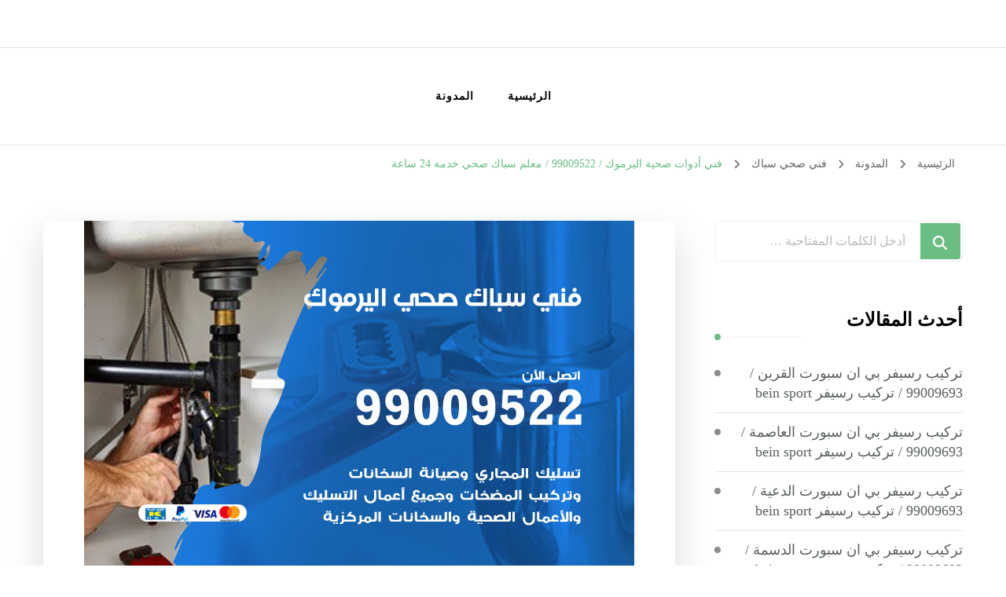

--- FILE ---
content_type: text/html; charset=UTF-8
request_url: https://c24-4u.com/blog/2021/03/25/%D9%81%D9%86%D9%8A-%D8%A3%D8%AF%D9%88%D8%A7%D8%AA-%D8%B5%D8%AD%D9%8A%D8%A9-%D8%A7%D9%84%D9%8A%D8%B1%D9%85%D9%88%D9%83/
body_size: 23640
content:
<!DOCTYPE html><html dir="rtl" lang="ar"><head itemscope itemtype="http://schema.org/WebSite"><meta charset="UTF-8"><meta name="viewport" content="width=device-width, initial-scale=1"><link rel="profile" href="https://gmpg.org/xfn/11"><meta name='robots' content='index, follow, max-image-preview:large, max-snippet:-1, max-video-preview:-1' /><title>فني أدوات صحية اليرموك / 99009522 / معلم سباك صحي خدمة 24 ساعة - الكويت</title><meta name="description" content="فني أدوات صحية اليرموك خدمة تنظيف أنابيب الصرف وإزالة كافة الأوساخ والتيتسبب روائح كريهة وتسبب انتشار الصراصير والحشرات خبرات في تسليك الآ" /><link rel="canonical" href="https://c24-4u.com/blog/2021/03/25/فني-أدوات-صحية-اليرموك/" /><meta property="og:locale" content="ar_AR" /><meta property="og:type" content="article" /><meta property="og:title" content="فني أدوات صحية اليرموك / 99009522 / معلم سباك صحي خدمة 24 ساعة - الكويت" /><meta property="og:description" content="فني أدوات صحية اليرموك خدمة تنظيف أنابيب الصرف وإزالة كافة الأوساخ والتيتسبب روائح كريهة وتسبب انتشار الصراصير والحشرات خبرات في تسليك الآ" /><meta property="og:url" content="https://c24-4u.com/blog/2021/03/25/فني-أدوات-صحية-اليرموك/" /><meta property="og:site_name" content="الكويت" /><meta property="article:published_time" content="2021-03-25T12:32:17+00:00" /><meta property="article:modified_time" content="2021-03-25T14:21:33+00:00" /><meta property="og:image" content="https://c24-4u.com/wp-content/uploads/2021/03/فني-سباك-صحي-اليرموك.jpg" /><meta property="og:image:width" content="700" /><meta property="og:image:height" content="450" /><meta property="og:image:type" content="image/jpeg" /><meta name="author" content="rwan" /><meta name="twitter:card" content="summary_large_image" /><meta name="twitter:label1" content="كُتب بواسطة" /><meta name="twitter:data1" content="rwan" /><meta name="twitter:label2" content="وقت القراءة المُقدّر" /><meta name="twitter:data2" content="14 دقيقة" /> <script type="application/ld+json" class="yoast-schema-graph">{"@context":"https://schema.org","@graph":[{"@type":"WebPage","@id":"https://c24-4u.com/blog/2021/03/25/%d9%81%d9%86%d9%8a-%d8%a3%d8%af%d9%88%d8%a7%d8%aa-%d8%b5%d8%ad%d9%8a%d8%a9-%d8%a7%d9%84%d9%8a%d8%b1%d9%85%d9%88%d9%83/","url":"https://c24-4u.com/blog/2021/03/25/%d9%81%d9%86%d9%8a-%d8%a3%d8%af%d9%88%d8%a7%d8%aa-%d8%b5%d8%ad%d9%8a%d8%a9-%d8%a7%d9%84%d9%8a%d8%b1%d9%85%d9%88%d9%83/","name":"فني أدوات صحية اليرموك / 99009522 / معلم سباك صحي خدمة 24 ساعة - الكويت","isPartOf":{"@id":"https://c24-4u.com/#website"},"primaryImageOfPage":{"@id":"https://c24-4u.com/blog/2021/03/25/%d9%81%d9%86%d9%8a-%d8%a3%d8%af%d9%88%d8%a7%d8%aa-%d8%b5%d8%ad%d9%8a%d8%a9-%d8%a7%d9%84%d9%8a%d8%b1%d9%85%d9%88%d9%83/#primaryimage"},"image":{"@id":"https://c24-4u.com/blog/2021/03/25/%d9%81%d9%86%d9%8a-%d8%a3%d8%af%d9%88%d8%a7%d8%aa-%d8%b5%d8%ad%d9%8a%d8%a9-%d8%a7%d9%84%d9%8a%d8%b1%d9%85%d9%88%d9%83/#primaryimage"},"thumbnailUrl":"https://c24-4u.com/wp-content/uploads/2021/03/فني-سباك-صحي-اليرموك.jpg","datePublished":"2021-03-25T12:32:17+00:00","dateModified":"2021-03-25T14:21:33+00:00","author":{"@id":"https://c24-4u.com/#/schema/person/1abc1fdab2288819e4af687966fd9a4d"},"description":"فني أدوات صحية اليرموك خدمة تنظيف أنابيب الصرف وإزالة كافة الأوساخ والتيتسبب روائح كريهة وتسبب انتشار الصراصير والحشرات خبرات في تسليك الآ","breadcrumb":{"@id":"https://c24-4u.com/blog/2021/03/25/%d9%81%d9%86%d9%8a-%d8%a3%d8%af%d9%88%d8%a7%d8%aa-%d8%b5%d8%ad%d9%8a%d8%a9-%d8%a7%d9%84%d9%8a%d8%b1%d9%85%d9%88%d9%83/#breadcrumb"},"inLanguage":"ar","potentialAction":[{"@type":"ReadAction","target":["https://c24-4u.com/blog/2021/03/25/%d9%81%d9%86%d9%8a-%d8%a3%d8%af%d9%88%d8%a7%d8%aa-%d8%b5%d8%ad%d9%8a%d8%a9-%d8%a7%d9%84%d9%8a%d8%b1%d9%85%d9%88%d9%83/"]}]},{"@type":"ImageObject","inLanguage":"ar","@id":"https://c24-4u.com/blog/2021/03/25/%d9%81%d9%86%d9%8a-%d8%a3%d8%af%d9%88%d8%a7%d8%aa-%d8%b5%d8%ad%d9%8a%d8%a9-%d8%a7%d9%84%d9%8a%d8%b1%d9%85%d9%88%d9%83/#primaryimage","url":"https://c24-4u.com/wp-content/uploads/2021/03/فني-سباك-صحي-اليرموك.jpg","contentUrl":"https://c24-4u.com/wp-content/uploads/2021/03/فني-سباك-صحي-اليرموك.jpg","width":700,"height":450,"caption":"فني أدوات صحية اليرموك"},{"@type":"BreadcrumbList","@id":"https://c24-4u.com/blog/2021/03/25/%d9%81%d9%86%d9%8a-%d8%a3%d8%af%d9%88%d8%a7%d8%aa-%d8%b5%d8%ad%d9%8a%d8%a9-%d8%a7%d9%84%d9%8a%d8%b1%d9%85%d9%88%d9%83/#breadcrumb","itemListElement":[{"@type":"ListItem","position":1,"name":"الرئيسية","item":"https://c24-4u.com/"},{"@type":"ListItem","position":2,"name":"المدونة","item":"https://c24-4u.com/%d8%a7%d9%84%d9%85%d8%af%d9%88%d9%86%d8%a9/"},{"@type":"ListItem","position":3,"name":"فني صحي سباك","item":"https://c24-4u.com/blog/category/%d9%81%d9%86%d9%8a-%d8%b5%d8%ad%d9%8a-%d8%b3%d8%a8%d8%a7%d9%83/"},{"@type":"ListItem","position":4,"name":"فني أدوات صحية اليرموك / 99009522 / معلم سباك صحي خدمة 24 ساعة"}]},{"@type":"WebSite","@id":"https://c24-4u.com/#website","url":"https://c24-4u.com/","name":"الكويت","description":"خدمات منزلية بالكويت شراء بيع فك نقل تركيب صيانة تصليح اثاث عفش","potentialAction":[{"@type":"SearchAction","target":{"@type":"EntryPoint","urlTemplate":"https://c24-4u.com/?s={search_term_string}"},"query-input":{"@type":"PropertyValueSpecification","valueRequired":true,"valueName":"search_term_string"}}],"inLanguage":"ar"},{"@type":"Person","@id":"https://c24-4u.com/#/schema/person/1abc1fdab2288819e4af687966fd9a4d","name":"rwan","image":{"@type":"ImageObject","inLanguage":"ar","@id":"https://c24-4u.com/#/schema/person/image/","url":"https://secure.gravatar.com/avatar/751f300021c73da61347c221c1ade64f20b874f07dca8a9e816b4b1202a4d309?s=96&d=mm&r=g","contentUrl":"https://secure.gravatar.com/avatar/751f300021c73da61347c221c1ade64f20b874f07dca8a9e816b4b1202a4d309?s=96&d=mm&r=g","caption":"rwan"},"url":"https://c24-4u.com/blog/author/rwan/"}]}</script> <link rel="alternate" type="application/rss+xml" title="الكويت &laquo; الخلاصة" href="https://c24-4u.com/feed/" /><link rel="alternate" type="application/rss+xml" title="الكويت &laquo; خلاصة التعليقات" href="https://c24-4u.com/comments/feed/" /><link rel="alternate" type="application/rss+xml" title="الكويت &laquo; فني أدوات صحية اليرموك / 99009522 / معلم سباك صحي خدمة 24 ساعة خلاصة التعليقات" href="https://c24-4u.com/blog/2021/03/25/%d9%81%d9%86%d9%8a-%d8%a3%d8%af%d9%88%d8%a7%d8%aa-%d8%b5%d8%ad%d9%8a%d8%a9-%d8%a7%d9%84%d9%8a%d8%b1%d9%85%d9%88%d9%83/feed/" /><link rel="alternate" title="oEmbed (JSON)" type="application/json+oembed" href="https://c24-4u.com/wp-json/oembed/1.0/embed?url=https%3A%2F%2Fc24-4u.com%2Fblog%2F2021%2F03%2F25%2F%25d9%2581%25d9%2586%25d9%258a-%25d8%25a3%25d8%25af%25d9%2588%25d8%25a7%25d8%25aa-%25d8%25b5%25d8%25ad%25d9%258a%25d8%25a9-%25d8%25a7%25d9%2584%25d9%258a%25d8%25b1%25d9%2585%25d9%2588%25d9%2583%2F" /><link rel="alternate" title="oEmbed (XML)" type="text/xml+oembed" href="https://c24-4u.com/wp-json/oembed/1.0/embed?url=https%3A%2F%2Fc24-4u.com%2Fblog%2F2021%2F03%2F25%2F%25d9%2581%25d9%2586%25d9%258a-%25d8%25a3%25d8%25af%25d9%2588%25d8%25a7%25d8%25aa-%25d8%25b5%25d8%25ad%25d9%258a%25d8%25a9-%25d8%25a7%25d9%2584%25d9%258a%25d8%25b1%25d9%2585%25d9%2588%25d9%2583%2F&#038;format=xml" /><style id='wp-img-auto-sizes-contain-inline-css' type='text/css'>img:is([sizes=auto i],[sizes^="auto," i]){contain-intrinsic-size:3000px 1500px}
/*# sourceURL=wp-img-auto-sizes-contain-inline-css */</style><style id='wp-block-library-inline-css' type='text/css'>:root{--wp-block-synced-color:#7a00df;--wp-block-synced-color--rgb:122,0,223;--wp-bound-block-color:var(--wp-block-synced-color);--wp-editor-canvas-background:#ddd;--wp-admin-theme-color:#007cba;--wp-admin-theme-color--rgb:0,124,186;--wp-admin-theme-color-darker-10:#006ba1;--wp-admin-theme-color-darker-10--rgb:0,107,160.5;--wp-admin-theme-color-darker-20:#005a87;--wp-admin-theme-color-darker-20--rgb:0,90,135;--wp-admin-border-width-focus:2px}@media (min-resolution:192dpi){:root{--wp-admin-border-width-focus:1.5px}}.wp-element-button{cursor:pointer}:root .has-very-light-gray-background-color{background-color:#eee}:root .has-very-dark-gray-background-color{background-color:#313131}:root .has-very-light-gray-color{color:#eee}:root .has-very-dark-gray-color{color:#313131}:root .has-vivid-green-cyan-to-vivid-cyan-blue-gradient-background{background:linear-gradient(135deg,#00d084,#0693e3)}:root .has-purple-crush-gradient-background{background:linear-gradient(135deg,#34e2e4,#4721fb 50%,#ab1dfe)}:root .has-hazy-dawn-gradient-background{background:linear-gradient(135deg,#faaca8,#dad0ec)}:root .has-subdued-olive-gradient-background{background:linear-gradient(135deg,#fafae1,#67a671)}:root .has-atomic-cream-gradient-background{background:linear-gradient(135deg,#fdd79a,#004a59)}:root .has-nightshade-gradient-background{background:linear-gradient(135deg,#330968,#31cdcf)}:root .has-midnight-gradient-background{background:linear-gradient(135deg,#020381,#2874fc)}:root{--wp--preset--font-size--normal:16px;--wp--preset--font-size--huge:42px}.has-regular-font-size{font-size:1em}.has-larger-font-size{font-size:2.625em}.has-normal-font-size{font-size:var(--wp--preset--font-size--normal)}.has-huge-font-size{font-size:var(--wp--preset--font-size--huge)}.has-text-align-center{text-align:center}.has-text-align-left{text-align:left}.has-text-align-right{text-align:right}.has-fit-text{white-space:nowrap!important}#end-resizable-editor-section{display:none}.aligncenter{clear:both}.items-justified-left{justify-content:flex-start}.items-justified-center{justify-content:center}.items-justified-right{justify-content:flex-end}.items-justified-space-between{justify-content:space-between}.screen-reader-text{border:0;clip-path:inset(50%);height:1px;margin:-1px;overflow:hidden;padding:0;position:absolute;width:1px;word-wrap:normal!important}.screen-reader-text:focus{background-color:#ddd;clip-path:none;color:#444;display:block;font-size:1em;height:auto;left:5px;line-height:normal;padding:15px 23px 14px;text-decoration:none;top:5px;width:auto;z-index:100000}html :where(.has-border-color){border-style:solid}html :where([style*=border-top-color]){border-top-style:solid}html :where([style*=border-right-color]){border-right-style:solid}html :where([style*=border-bottom-color]){border-bottom-style:solid}html :where([style*=border-left-color]){border-left-style:solid}html :where([style*=border-width]){border-style:solid}html :where([style*=border-top-width]){border-top-style:solid}html :where([style*=border-right-width]){border-right-style:solid}html :where([style*=border-bottom-width]){border-bottom-style:solid}html :where([style*=border-left-width]){border-left-style:solid}html :where(img[class*=wp-image-]){height:auto;max-width:100%}:where(figure){margin:0 0 1em}html :where(.is-position-sticky){--wp-admin--admin-bar--position-offset:var(--wp-admin--admin-bar--height,0px)}@media screen and (max-width:600px){html :where(.is-position-sticky){--wp-admin--admin-bar--position-offset:0px}}

/*# sourceURL=wp-block-library-inline-css */</style><style id='wp-block-heading-inline-css' type='text/css'>h1:where(.wp-block-heading).has-background,h2:where(.wp-block-heading).has-background,h3:where(.wp-block-heading).has-background,h4:where(.wp-block-heading).has-background,h5:where(.wp-block-heading).has-background,h6:where(.wp-block-heading).has-background{padding:1.25em 2.375em}h1.has-text-align-left[style*=writing-mode]:where([style*=vertical-lr]),h1.has-text-align-right[style*=writing-mode]:where([style*=vertical-rl]),h2.has-text-align-left[style*=writing-mode]:where([style*=vertical-lr]),h2.has-text-align-right[style*=writing-mode]:where([style*=vertical-rl]),h3.has-text-align-left[style*=writing-mode]:where([style*=vertical-lr]),h3.has-text-align-right[style*=writing-mode]:where([style*=vertical-rl]),h4.has-text-align-left[style*=writing-mode]:where([style*=vertical-lr]),h4.has-text-align-right[style*=writing-mode]:where([style*=vertical-rl]),h5.has-text-align-left[style*=writing-mode]:where([style*=vertical-lr]),h5.has-text-align-right[style*=writing-mode]:where([style*=vertical-rl]),h6.has-text-align-left[style*=writing-mode]:where([style*=vertical-lr]),h6.has-text-align-right[style*=writing-mode]:where([style*=vertical-rl]){rotate:180deg}
/*# sourceURL=https://c24-4u.com/wp-includes/blocks/heading/style.min.css */</style><style id='wp-block-image-inline-css' type='text/css'>.wp-block-image>a,.wp-block-image>figure>a{display:inline-block}.wp-block-image img{box-sizing:border-box;height:auto;max-width:100%;vertical-align:bottom}@media not (prefers-reduced-motion){.wp-block-image img.hide{visibility:hidden}.wp-block-image img.show{animation:show-content-image .4s}}.wp-block-image[style*=border-radius] img,.wp-block-image[style*=border-radius]>a{border-radius:inherit}.wp-block-image.has-custom-border img{box-sizing:border-box}.wp-block-image.aligncenter{text-align:center}.wp-block-image.alignfull>a,.wp-block-image.alignwide>a{width:100%}.wp-block-image.alignfull img,.wp-block-image.alignwide img{height:auto;width:100%}.wp-block-image .aligncenter,.wp-block-image .alignleft,.wp-block-image .alignright,.wp-block-image.aligncenter,.wp-block-image.alignleft,.wp-block-image.alignright{display:table}.wp-block-image .aligncenter>figcaption,.wp-block-image .alignleft>figcaption,.wp-block-image .alignright>figcaption,.wp-block-image.aligncenter>figcaption,.wp-block-image.alignleft>figcaption,.wp-block-image.alignright>figcaption{caption-side:bottom;display:table-caption}.wp-block-image .alignleft{float:left;margin:.5em 1em .5em 0}.wp-block-image .alignright{float:right;margin:.5em 0 .5em 1em}.wp-block-image .aligncenter{margin-left:auto;margin-right:auto}.wp-block-image :where(figcaption){margin-bottom:1em;margin-top:.5em}.wp-block-image.is-style-circle-mask img{border-radius:9999px}@supports ((-webkit-mask-image:none) or (mask-image:none)) or (-webkit-mask-image:none){.wp-block-image.is-style-circle-mask img{border-radius:0;-webkit-mask-image:url('data:image/svg+xml;utf8,<svg viewBox="0 0 100 100" xmlns="http://www.w3.org/2000/svg"><circle cx="50" cy="50" r="50"/></svg>');mask-image:url('data:image/svg+xml;utf8,<svg viewBox="0 0 100 100" xmlns="http://www.w3.org/2000/svg"><circle cx="50" cy="50" r="50"/></svg>');mask-mode:alpha;-webkit-mask-position:center;mask-position:center;-webkit-mask-repeat:no-repeat;mask-repeat:no-repeat;-webkit-mask-size:contain;mask-size:contain}}:root :where(.wp-block-image.is-style-rounded img,.wp-block-image .is-style-rounded img){border-radius:9999px}.wp-block-image figure{margin:0}.wp-lightbox-container{display:flex;flex-direction:column;position:relative}.wp-lightbox-container img{cursor:zoom-in}.wp-lightbox-container img:hover+button{opacity:1}.wp-lightbox-container button{align-items:center;backdrop-filter:blur(16px) saturate(180%);background-color:#5a5a5a40;border:none;border-radius:4px;cursor:zoom-in;display:flex;height:20px;justify-content:center;left:16px;opacity:0;padding:0;position:absolute;text-align:center;top:16px;width:20px;z-index:100}@media not (prefers-reduced-motion){.wp-lightbox-container button{transition:opacity .2s ease}}.wp-lightbox-container button:focus-visible{outline:3px auto #5a5a5a40;outline:3px auto -webkit-focus-ring-color;outline-offset:3px}.wp-lightbox-container button:hover{cursor:pointer;opacity:1}.wp-lightbox-container button:focus{opacity:1}.wp-lightbox-container button:focus,.wp-lightbox-container button:hover,.wp-lightbox-container button:not(:hover):not(:active):not(.has-background){background-color:#5a5a5a40;border:none}.wp-lightbox-overlay{box-sizing:border-box;cursor:zoom-out;height:100vh;overflow:hidden;position:fixed;right:0;top:0;visibility:hidden;width:100%;z-index:100000}.wp-lightbox-overlay .close-button{align-items:center;cursor:pointer;display:flex;justify-content:center;left:calc(env(safe-area-inset-left) + 16px);min-height:40px;min-width:40px;padding:0;position:absolute;top:calc(env(safe-area-inset-top) + 16px);z-index:5000000}.wp-lightbox-overlay .close-button:focus,.wp-lightbox-overlay .close-button:hover,.wp-lightbox-overlay .close-button:not(:hover):not(:active):not(.has-background){background:none;border:none}.wp-lightbox-overlay .lightbox-image-container{height:var(--wp--lightbox-container-height);overflow:hidden;position:absolute;right:50%;top:50%;transform:translate(50%,-50%);transform-origin:top right;width:var(--wp--lightbox-container-width);z-index:9999999999}.wp-lightbox-overlay .wp-block-image{align-items:center;box-sizing:border-box;display:flex;height:100%;justify-content:center;margin:0;position:relative;transform-origin:100% 0;width:100%;z-index:3000000}.wp-lightbox-overlay .wp-block-image img{height:var(--wp--lightbox-image-height);min-height:var(--wp--lightbox-image-height);min-width:var(--wp--lightbox-image-width);width:var(--wp--lightbox-image-width)}.wp-lightbox-overlay .wp-block-image figcaption{display:none}.wp-lightbox-overlay button{background:none;border:none}.wp-lightbox-overlay .scrim{background-color:#fff;height:100%;opacity:.9;position:absolute;width:100%;z-index:2000000}.wp-lightbox-overlay.active{visibility:visible}@media not (prefers-reduced-motion){.wp-lightbox-overlay.active{animation:turn-on-visibility .25s both}.wp-lightbox-overlay.active img{animation:turn-on-visibility .35s both}.wp-lightbox-overlay.show-closing-animation:not(.active){animation:turn-off-visibility .35s both}.wp-lightbox-overlay.show-closing-animation:not(.active) img{animation:turn-off-visibility .25s both}.wp-lightbox-overlay.zoom.active{animation:none;opacity:1;visibility:visible}.wp-lightbox-overlay.zoom.active .lightbox-image-container{animation:lightbox-zoom-in .4s}.wp-lightbox-overlay.zoom.active .lightbox-image-container img{animation:none}.wp-lightbox-overlay.zoom.active .scrim{animation:turn-on-visibility .4s forwards}.wp-lightbox-overlay.zoom.show-closing-animation:not(.active){animation:none}.wp-lightbox-overlay.zoom.show-closing-animation:not(.active) .lightbox-image-container{animation:lightbox-zoom-out .4s}.wp-lightbox-overlay.zoom.show-closing-animation:not(.active) .lightbox-image-container img{animation:none}.wp-lightbox-overlay.zoom.show-closing-animation:not(.active) .scrim{animation:turn-off-visibility .4s forwards}}@keyframes show-content-image{0%{visibility:hidden}99%{visibility:hidden}to{visibility:visible}}@keyframes turn-on-visibility{0%{opacity:0}to{opacity:1}}@keyframes turn-off-visibility{0%{opacity:1;visibility:visible}99%{opacity:0;visibility:visible}to{opacity:0;visibility:hidden}}@keyframes lightbox-zoom-in{0%{transform:translate(calc(((-100vw + var(--wp--lightbox-scrollbar-width))/2 + var(--wp--lightbox-initial-left-position))*-1),calc(-50vh + var(--wp--lightbox-initial-top-position))) scale(var(--wp--lightbox-scale))}to{transform:translate(50%,-50%) scale(1)}}@keyframes lightbox-zoom-out{0%{transform:translate(50%,-50%) scale(1);visibility:visible}99%{visibility:visible}to{transform:translate(calc(((-100vw + var(--wp--lightbox-scrollbar-width))/2 + var(--wp--lightbox-initial-left-position))*-1),calc(-50vh + var(--wp--lightbox-initial-top-position))) scale(var(--wp--lightbox-scale));visibility:hidden}}
/*# sourceURL=https://c24-4u.com/wp-includes/blocks/image/style.min.css */</style><style id='wp-block-list-inline-css' type='text/css'>ol,ul{box-sizing:border-box}:root :where(.wp-block-list.has-background){padding:1.25em 2.375em}
/*# sourceURL=https://c24-4u.com/wp-includes/blocks/list/style.min.css */</style><style id='wp-block-paragraph-inline-css' type='text/css'>.is-small-text{font-size:.875em}.is-regular-text{font-size:1em}.is-large-text{font-size:2.25em}.is-larger-text{font-size:3em}.has-drop-cap:not(:focus):first-letter{float:right;font-size:8.4em;font-style:normal;font-weight:100;line-height:.68;margin:.05em 0 0 .1em;text-transform:uppercase}body.rtl .has-drop-cap:not(:focus):first-letter{float:none;margin-right:.1em}p.has-drop-cap.has-background{overflow:hidden}:root :where(p.has-background){padding:1.25em 2.375em}:where(p.has-text-color:not(.has-link-color)) a{color:inherit}p.has-text-align-left[style*="writing-mode:vertical-lr"],p.has-text-align-right[style*="writing-mode:vertical-rl"]{rotate:180deg}
/*# sourceURL=https://c24-4u.com/wp-includes/blocks/paragraph/style.min.css */</style><style id='global-styles-inline-css' type='text/css'>:root{--wp--preset--aspect-ratio--square: 1;--wp--preset--aspect-ratio--4-3: 4/3;--wp--preset--aspect-ratio--3-4: 3/4;--wp--preset--aspect-ratio--3-2: 3/2;--wp--preset--aspect-ratio--2-3: 2/3;--wp--preset--aspect-ratio--16-9: 16/9;--wp--preset--aspect-ratio--9-16: 9/16;--wp--preset--color--black: #000000;--wp--preset--color--cyan-bluish-gray: #abb8c3;--wp--preset--color--white: #ffffff;--wp--preset--color--pale-pink: #f78da7;--wp--preset--color--vivid-red: #cf2e2e;--wp--preset--color--luminous-vivid-orange: #ff6900;--wp--preset--color--luminous-vivid-amber: #fcb900;--wp--preset--color--light-green-cyan: #7bdcb5;--wp--preset--color--vivid-green-cyan: #00d084;--wp--preset--color--pale-cyan-blue: #8ed1fc;--wp--preset--color--vivid-cyan-blue: #0693e3;--wp--preset--color--vivid-purple: #9b51e0;--wp--preset--gradient--vivid-cyan-blue-to-vivid-purple: linear-gradient(135deg,rgb(6,147,227) 0%,rgb(155,81,224) 100%);--wp--preset--gradient--light-green-cyan-to-vivid-green-cyan: linear-gradient(135deg,rgb(122,220,180) 0%,rgb(0,208,130) 100%);--wp--preset--gradient--luminous-vivid-amber-to-luminous-vivid-orange: linear-gradient(135deg,rgb(252,185,0) 0%,rgb(255,105,0) 100%);--wp--preset--gradient--luminous-vivid-orange-to-vivid-red: linear-gradient(135deg,rgb(255,105,0) 0%,rgb(207,46,46) 100%);--wp--preset--gradient--very-light-gray-to-cyan-bluish-gray: linear-gradient(135deg,rgb(238,238,238) 0%,rgb(169,184,195) 100%);--wp--preset--gradient--cool-to-warm-spectrum: linear-gradient(135deg,rgb(74,234,220) 0%,rgb(151,120,209) 20%,rgb(207,42,186) 40%,rgb(238,44,130) 60%,rgb(251,105,98) 80%,rgb(254,248,76) 100%);--wp--preset--gradient--blush-light-purple: linear-gradient(135deg,rgb(255,206,236) 0%,rgb(152,150,240) 100%);--wp--preset--gradient--blush-bordeaux: linear-gradient(135deg,rgb(254,205,165) 0%,rgb(254,45,45) 50%,rgb(107,0,62) 100%);--wp--preset--gradient--luminous-dusk: linear-gradient(135deg,rgb(255,203,112) 0%,rgb(199,81,192) 50%,rgb(65,88,208) 100%);--wp--preset--gradient--pale-ocean: linear-gradient(135deg,rgb(255,245,203) 0%,rgb(182,227,212) 50%,rgb(51,167,181) 100%);--wp--preset--gradient--electric-grass: linear-gradient(135deg,rgb(202,248,128) 0%,rgb(113,206,126) 100%);--wp--preset--gradient--midnight: linear-gradient(135deg,rgb(2,3,129) 0%,rgb(40,116,252) 100%);--wp--preset--font-size--small: 13px;--wp--preset--font-size--medium: 20px;--wp--preset--font-size--large: 36px;--wp--preset--font-size--x-large: 42px;--wp--preset--spacing--20: 0.44rem;--wp--preset--spacing--30: 0.67rem;--wp--preset--spacing--40: 1rem;--wp--preset--spacing--50: 1.5rem;--wp--preset--spacing--60: 2.25rem;--wp--preset--spacing--70: 3.38rem;--wp--preset--spacing--80: 5.06rem;--wp--preset--shadow--natural: 6px 6px 9px rgba(0, 0, 0, 0.2);--wp--preset--shadow--deep: 12px 12px 50px rgba(0, 0, 0, 0.4);--wp--preset--shadow--sharp: 6px 6px 0px rgba(0, 0, 0, 0.2);--wp--preset--shadow--outlined: 6px 6px 0px -3px rgb(255, 255, 255), 6px 6px rgb(0, 0, 0);--wp--preset--shadow--crisp: 6px 6px 0px rgb(0, 0, 0);}:where(.is-layout-flex){gap: 0.5em;}:where(.is-layout-grid){gap: 0.5em;}body .is-layout-flex{display: flex;}.is-layout-flex{flex-wrap: wrap;align-items: center;}.is-layout-flex > :is(*, div){margin: 0;}body .is-layout-grid{display: grid;}.is-layout-grid > :is(*, div){margin: 0;}:where(.wp-block-columns.is-layout-flex){gap: 2em;}:where(.wp-block-columns.is-layout-grid){gap: 2em;}:where(.wp-block-post-template.is-layout-flex){gap: 1.25em;}:where(.wp-block-post-template.is-layout-grid){gap: 1.25em;}.has-black-color{color: var(--wp--preset--color--black) !important;}.has-cyan-bluish-gray-color{color: var(--wp--preset--color--cyan-bluish-gray) !important;}.has-white-color{color: var(--wp--preset--color--white) !important;}.has-pale-pink-color{color: var(--wp--preset--color--pale-pink) !important;}.has-vivid-red-color{color: var(--wp--preset--color--vivid-red) !important;}.has-luminous-vivid-orange-color{color: var(--wp--preset--color--luminous-vivid-orange) !important;}.has-luminous-vivid-amber-color{color: var(--wp--preset--color--luminous-vivid-amber) !important;}.has-light-green-cyan-color{color: var(--wp--preset--color--light-green-cyan) !important;}.has-vivid-green-cyan-color{color: var(--wp--preset--color--vivid-green-cyan) !important;}.has-pale-cyan-blue-color{color: var(--wp--preset--color--pale-cyan-blue) !important;}.has-vivid-cyan-blue-color{color: var(--wp--preset--color--vivid-cyan-blue) !important;}.has-vivid-purple-color{color: var(--wp--preset--color--vivid-purple) !important;}.has-black-background-color{background-color: var(--wp--preset--color--black) !important;}.has-cyan-bluish-gray-background-color{background-color: var(--wp--preset--color--cyan-bluish-gray) !important;}.has-white-background-color{background-color: var(--wp--preset--color--white) !important;}.has-pale-pink-background-color{background-color: var(--wp--preset--color--pale-pink) !important;}.has-vivid-red-background-color{background-color: var(--wp--preset--color--vivid-red) !important;}.has-luminous-vivid-orange-background-color{background-color: var(--wp--preset--color--luminous-vivid-orange) !important;}.has-luminous-vivid-amber-background-color{background-color: var(--wp--preset--color--luminous-vivid-amber) !important;}.has-light-green-cyan-background-color{background-color: var(--wp--preset--color--light-green-cyan) !important;}.has-vivid-green-cyan-background-color{background-color: var(--wp--preset--color--vivid-green-cyan) !important;}.has-pale-cyan-blue-background-color{background-color: var(--wp--preset--color--pale-cyan-blue) !important;}.has-vivid-cyan-blue-background-color{background-color: var(--wp--preset--color--vivid-cyan-blue) !important;}.has-vivid-purple-background-color{background-color: var(--wp--preset--color--vivid-purple) !important;}.has-black-border-color{border-color: var(--wp--preset--color--black) !important;}.has-cyan-bluish-gray-border-color{border-color: var(--wp--preset--color--cyan-bluish-gray) !important;}.has-white-border-color{border-color: var(--wp--preset--color--white) !important;}.has-pale-pink-border-color{border-color: var(--wp--preset--color--pale-pink) !important;}.has-vivid-red-border-color{border-color: var(--wp--preset--color--vivid-red) !important;}.has-luminous-vivid-orange-border-color{border-color: var(--wp--preset--color--luminous-vivid-orange) !important;}.has-luminous-vivid-amber-border-color{border-color: var(--wp--preset--color--luminous-vivid-amber) !important;}.has-light-green-cyan-border-color{border-color: var(--wp--preset--color--light-green-cyan) !important;}.has-vivid-green-cyan-border-color{border-color: var(--wp--preset--color--vivid-green-cyan) !important;}.has-pale-cyan-blue-border-color{border-color: var(--wp--preset--color--pale-cyan-blue) !important;}.has-vivid-cyan-blue-border-color{border-color: var(--wp--preset--color--vivid-cyan-blue) !important;}.has-vivid-purple-border-color{border-color: var(--wp--preset--color--vivid-purple) !important;}.has-vivid-cyan-blue-to-vivid-purple-gradient-background{background: var(--wp--preset--gradient--vivid-cyan-blue-to-vivid-purple) !important;}.has-light-green-cyan-to-vivid-green-cyan-gradient-background{background: var(--wp--preset--gradient--light-green-cyan-to-vivid-green-cyan) !important;}.has-luminous-vivid-amber-to-luminous-vivid-orange-gradient-background{background: var(--wp--preset--gradient--luminous-vivid-amber-to-luminous-vivid-orange) !important;}.has-luminous-vivid-orange-to-vivid-red-gradient-background{background: var(--wp--preset--gradient--luminous-vivid-orange-to-vivid-red) !important;}.has-very-light-gray-to-cyan-bluish-gray-gradient-background{background: var(--wp--preset--gradient--very-light-gray-to-cyan-bluish-gray) !important;}.has-cool-to-warm-spectrum-gradient-background{background: var(--wp--preset--gradient--cool-to-warm-spectrum) !important;}.has-blush-light-purple-gradient-background{background: var(--wp--preset--gradient--blush-light-purple) !important;}.has-blush-bordeaux-gradient-background{background: var(--wp--preset--gradient--blush-bordeaux) !important;}.has-luminous-dusk-gradient-background{background: var(--wp--preset--gradient--luminous-dusk) !important;}.has-pale-ocean-gradient-background{background: var(--wp--preset--gradient--pale-ocean) !important;}.has-electric-grass-gradient-background{background: var(--wp--preset--gradient--electric-grass) !important;}.has-midnight-gradient-background{background: var(--wp--preset--gradient--midnight) !important;}.has-small-font-size{font-size: var(--wp--preset--font-size--small) !important;}.has-medium-font-size{font-size: var(--wp--preset--font-size--medium) !important;}.has-large-font-size{font-size: var(--wp--preset--font-size--large) !important;}.has-x-large-font-size{font-size: var(--wp--preset--font-size--x-large) !important;}
/*# sourceURL=global-styles-inline-css */</style><style id='classic-theme-styles-inline-css' type='text/css'>/*! This file is auto-generated */
.wp-block-button__link{color:#fff;background-color:#32373c;border-radius:9999px;box-shadow:none;text-decoration:none;padding:calc(.667em + 2px) calc(1.333em + 2px);font-size:1.125em}.wp-block-file__button{background:#32373c;color:#fff;text-decoration:none}
/*# sourceURL=/wp-includes/css/classic-themes.min.css */</style><link rel='stylesheet' id='contact-form-7-css' href='https://c24-4u.com/wp-content/cache/autoptimize/css/autoptimize_single_64ac31699f5326cb3c76122498b76f66.css' type='text/css' media='all' /><link rel='stylesheet' id='contact-form-7-rtl-css' href='https://c24-4u.com/wp-content/cache/autoptimize/css/autoptimize_single_3ae045c00f92fc31d3585fe7f975412d.css' type='text/css' media='all' /><link rel='stylesheet' id='owl-carousel-css' href='https://c24-4u.com/wp-content/themes/blossom-coach/css/owl.carousel.min.css' type='text/css' media='all' /><link rel='stylesheet' id='animate-css' href='https://c24-4u.com/wp-content/themes/blossom-coach/css/animate.min.css' type='text/css' media='all' /><link rel='stylesheet' id='blossom-health-coach-parent-style-css' href='https://c24-4u.com/wp-content/cache/autoptimize/css/autoptimize_single_ab647ce3ab584654a6a3777773d69562.css' type='text/css' media='all' /><link rel='stylesheet' id='blossom-coach-css' href='https://c24-4u.com/wp-content/cache/autoptimize/css/autoptimize_single_99166c35a35dc8a5a8071eeef0637134.css' type='text/css' media='all' /><style id='blossom-coach-inline-css' type='text/css'>:root {
        --primary-font: Open Sans;
        --secondary-font: Montserrat;
    }
    
    .site-title, 
    .site-title-wrap .site-title{
        font-size   : 40px;
        font-family : Montserrat;
        font-weight : 700;
        font-style  : normal;
    }
    
    section#wheeloflife_section {
        background-color: #e6f3e9;
    }
/*# sourceURL=blossom-coach-inline-css */</style> <script type="text/javascript" src="https://c24-4u.com/wp-includes/js/jquery/jquery.min.js" id="jquery-core-js"></script> <script defer type="text/javascript" src="https://c24-4u.com/wp-includes/js/jquery/jquery-migrate.min.js" id="jquery-migrate-js"></script> <link rel="https://api.w.org/" href="https://c24-4u.com/wp-json/" /><link rel="alternate" title="JSON" type="application/json" href="https://c24-4u.com/wp-json/wp/v2/posts/15620" /><link rel="EditURI" type="application/rsd+xml" title="RSD" href="https://c24-4u.com/xmlrpc.php?rsd" /> <style id="custom-logo-css" type="text/css">.site-title, .site-description {
				position: absolute;
				clip-path: inset(50%);
			}</style><link rel="pingback" href="https://c24-4u.com/xmlrpc.php"><style type="text/css">.recentcomments a{display:inline !important;padding:0 !important;margin:0 !important;}</style></head><body data-rsssl=1 class="rtl wp-singular post-template-default single single-post postid-15620 single-format-standard wp-theme-blossom-coach wp-child-theme-blossom-health-coach style1 underline rightsidebar" itemscope itemtype="http://schema.org/WebPage"><div id="page" class="site"><a aria-label="التخطي إلى المحتوى" class="skip-link screen-reader-text" href="#acc-content">التجاوز إلى المحتوى</a><header id="masthead" class="site-header" itemscope itemtype="http://schema.org/WPHeader"><div class="header-t"><div class="wrapper"><div class="header-social"></div><div class="site-branding" itemscope itemtype="http://schema.org/Organization"><p class="site-title" itemprop="name"><a href="https://c24-4u.com/" rel="home" itemprop="url">الكويت</a></p><p class="site-description">خدمات منزلية بالكويت شراء بيع فك نقل تركيب صيانة تصليح اثاث عفش</p></div><div class="top-right"></div></div></div><div class="main-header"><div class="wrapper"><div class="menu-wrap"><nav id="site-navigation" class="main-navigation" itemscope itemtype="http://schema.org/SiteNavigationElement"> <button type="button" class="toggle-button" data-toggle-target=".main-menu-modal" data-toggle-body-class="showing-main-menu-modal" aria-expanded="false" data-set-focus=".close-main-nav-toggle" aria-label="التنقل الخاص بالجوال"> <span class="toggle-bar"></span> <span class="toggle-bar"></span> <span class="toggle-bar"></span> </button><div class="primary-menu-list main-menu-modal cover-modal" data-modal-target-string=".main-menu-modal"> <button class="close close-main-nav-toggle" data-toggle-target=".main-menu-modal" data-toggle-body-class="showing-main-menu-modal" aria-expanded="false" data-set-focus=".main-menu-modal" aria-label="التنقل الخاص بالجوال"><span></span></button><div class="mobile-menu" aria-label="الجوال"><div class="menu-%d8%a3%d8%b3%d8%a7%d8%b3%d9%8a-container"><ul id="primary-menu" class="menu main-menu-modal"><li id="menu-item-10" class="menu-item menu-item-type-post_type menu-item-object-page menu-item-home menu-item-10"><a href="https://c24-4u.com/">الرئيسية</a></li><li id="menu-item-11" class="menu-item menu-item-type-post_type menu-item-object-page current_page_parent menu-item-11"><a href="https://c24-4u.com/%d8%a7%d9%84%d9%85%d8%af%d9%88%d9%86%d8%a9/">المدونة</a></li></ul></div></div></div></nav></div></div></div></header><div class="breadcrumb-wrapper"><div class="wrapper"><div id="crumbs" itemscope itemtype="http://schema.org/BreadcrumbList"> <span itemprop="itemListElement" itemscope itemtype="http://schema.org/ListItem"> <a itemprop="item" href="https://c24-4u.com"><span itemprop="name">الرئيسية</span></a><meta itemprop="position" content="1" /> <span class="separator"><i class="fa fa-angle-right"></i></span> </span> <span itemprop="itemListElement" itemscope itemtype="http://schema.org/ListItem"><a href="https://c24-4u.com/%d8%a7%d9%84%d9%85%d8%af%d9%88%d9%86%d8%a9/" itemprop="item"><span itemprop="name">المدونة </span></a><meta itemprop="position" content="2" /><span class="separator"><i class="fa fa-angle-right"></i></span></span> <span itemprop="itemListElement" itemscope itemtype="http://schema.org/ListItem"><a itemprop="item" href="https://c24-4u.com/blog/category/%d9%81%d9%86%d9%8a-%d8%b5%d8%ad%d9%8a-%d8%b3%d8%a8%d8%a7%d9%83/"><span itemprop="name">فني صحي سباك </span></a><meta itemprop="position" content="3" /><span class="separator"><i class="fa fa-angle-right"></i></span></span> <span class="current" itemprop="itemListElement" itemscope itemtype="http://schema.org/ListItem"><a itemprop="item" href="https://c24-4u.com/blog/2021/03/25/%d9%81%d9%86%d9%8a-%d8%a3%d8%af%d9%88%d8%a7%d8%aa-%d8%b5%d8%ad%d9%8a%d8%a9-%d8%a7%d9%84%d9%8a%d8%b1%d9%85%d9%88%d9%83/"><span itemprop="name">فني أدوات صحية اليرموك / 99009522 / معلم سباك صحي خدمة 24 ساعة</span></a><meta itemprop="position" content="4" /></span></div></div></div><div id="acc-content"><div id="content" class="site-content"><div class="wrapper"><div id="primary" class="content-area"><main id="main" class="site-main"><article id="post-15620" class="post-15620 post type-post status-publish format-standard has-post-thumbnail hentry category-14984 tag-15002 tag-15000 tag-17896 tag-14991 tag-17897 tag-15001 tag-17898 tag-17899 tag-14999 tag-14997 tag-14988 tag-14996 tag-14998 tag-15003 tag-17900 tag-17901 tag-17902 tag-14995"><figure class="post-thumbnail"><img width="700" height="450" src="https://c24-4u.com/wp-content/uploads/2021/03/فني-سباك-صحي-اليرموك.jpg" class="attachment-blossom-coach-with-sidebar size-blossom-coach-with-sidebar wp-post-image" alt="فني أدوات صحية اليرموك" itemprop="image" decoding="async" fetchpriority="high" srcset="https://c24-4u.com/wp-content/uploads/2021/03/فني-سباك-صحي-اليرموك.jpg 700w, https://c24-4u.com/wp-content/uploads/2021/03/فني-سباك-صحي-اليرموك-300x193.jpg 300w, https://c24-4u.com/wp-content/uploads/2021/03/فني-سباك-صحي-اليرموك-93x60.jpg 93w" sizes="(max-width: 700px) 100vw, 700px" /></figure></figure><header class="entry-header"><div class="category" itemprop="about"><a href="https://c24-4u.com/blog/category/%d9%81%d9%86%d9%8a-%d8%b5%d8%ad%d9%8a-%d8%b3%d8%a8%d8%a7%d9%83/" rel="category tag">فني صحي سباك</a></div><h1 class="entry-title">فني أدوات صحية اليرموك / 99009522 / معلم سباك صحي خدمة 24 ساعة</h1><div class="entry-meta"><span class="byline" itemprop="author" itemscope itemtype="https://schema.org/Person"><span class="author" itemprop="name"><a class="url fn n" href="https://c24-4u.com/blog/author/rwan/" itemprop="url">rwan</a></span></span><span class="posted-on">تم التحديث بتاريخ <a href="https://c24-4u.com/blog/2021/03/25/%d9%81%d9%86%d9%8a-%d8%a3%d8%af%d9%88%d8%a7%d8%aa-%d8%b5%d8%ad%d9%8a%d8%a9-%d8%a7%d9%84%d9%8a%d8%b1%d9%85%d9%88%d9%83/" rel="bookmark"><time class="entry-date published updated" datetime="2021-03-25T14:21:33+00:00" itemprop="dateModified">مارس 25, 2021</time></time><time class="updated" datetime="2021-03-25T12:32:17+00:00" itemprop="datePublished">مارس 25, 2021</time></a></span><span class="post-comment"><a href="https://c24-4u.com/blog/2021/03/25/%d9%81%d9%86%d9%8a-%d8%a3%d8%af%d9%88%d8%a7%d8%aa-%d8%b5%d8%ad%d9%8a%d8%a9-%d8%a7%d9%84%d9%8a%d8%b1%d9%85%d9%88%d9%83/#respond">اترك تعليقًا<span class="screen-reader-text"> على فني أدوات صحية اليرموك / 99009522 / معلم سباك صحي خدمة 24 ساعة</span></a></span></div></header><div class="entry-content" itemprop="text"><p>أول فني أدوات صحية سباك صحي اليرموك بالكويت معلم سباك فني صحي مقاول أدوات صحية اليرموك الكويت كشف تسريبات تسليك مجاري تركيب أطقم حمامات غسالات فتح مواسير الصرف الصحي خدمة 24/7 تركيب غسالات اتوماتيك فلاتر مياه مضخات ماء شفاطات سخان ماء بيلر تهوية مركزية تنظيف بلاليع مواسير صرف المياه فني صحي الكويت تركيب غسالة صحون أهلاً بكم في شركتنا المتخصصة في كافة أعمال الصحية والسباكة ونقوم بتقديم خدماتنا للمنازل والمشافي والفلل والشركات.</p><p>للاستعلام وطلب الخدمة يمكنكم التواصل هاتفيا كما يمكنكم التواصل ايضا علي<a href="https://c24-4u.com/blog/2021/03/25/%d9%81%d9%86%d9%8a-%d8%a3%d8%af%d9%88%d8%a7%d8%aa-%d8%b5%d8%ad%d9%8a%d8%a9-%d8%a7%d9%84%d8%b3%d8%b1%d8%a9/"> فني أدوات صحية السرة</a></p><p>خدمة تنظيف أنابيب الصرف وإزالة كافة الأوساخ والتيتسبب روائح كريهة وتسبب انتشار الصراصير والحشرات خبرات في تسليك الآبار</p><figure class="wp-block-image is-resized"><a href="tel:99009522"><noscript><img decoding="async" src="https://c24-4u.com/wp-content/uploads/2021/03/%D8%A8%D9%86%D8%A7-%D8%A7%D9%84%D8%A7%D9%86.jpg" alt="تحتوي هذه الصورة على سمة alt فارغة؛ اسم الملف هو بنا-الان.jpg" width="165" height="57" /></noscript><img class="lazyload" decoding="async" src='data:image/svg+xml,%3Csvg%20xmlns=%22http://www.w3.org/2000/svg%22%20viewBox=%220%200%20165%2057%22%3E%3C/svg%3E' data-src="https://c24-4u.com/wp-content/uploads/2021/03/%D8%A8%D9%86%D8%A7-%D8%A7%D9%84%D8%A7%D9%86.jpg" alt="تحتوي هذه الصورة على سمة alt فارغة؛ اسم الملف هو بنا-الان.jpg" width="165" height="57" /></a></figure><figure class="wp-block-image is-resized"><a href="https://wa.me/+96599009522"><noscript><img decoding="async" src="https://c24-4u.com/wp-content/uploads/2021/03/%D9%88%D8%A7%D8%AA%D8%B3%D8%A7%D8%A8-%D9%85%D8%B1%D8%A7%D8%B3%D9%84%D8%A9.png" alt="تحتوي هذه الصورة على سمة alt فارغة؛ اسم الملف هو واتساب-مراسلة.png" width="184" height="78" /></noscript><img class="lazyload" decoding="async" src='data:image/svg+xml,%3Csvg%20xmlns=%22http://www.w3.org/2000/svg%22%20viewBox=%220%200%20184%2078%22%3E%3C/svg%3E' data-src="https://c24-4u.com/wp-content/uploads/2021/03/%D9%88%D8%A7%D8%AA%D8%B3%D8%A7%D8%A8-%D9%85%D8%B1%D8%A7%D8%B3%D9%84%D8%A9.png" alt="تحتوي هذه الصورة على سمة alt فارغة؛ اسم الملف هو واتساب-مراسلة.png" width="184" height="78" /></a></figure><p>لذلك قمنا بتأمين فني <a href="https://ads-kuwait.net/plumber/">سباك</a> اليرموك بالكويت وكادر عمل مجهز بأفضل المعدات والأجهزة اللازمة للعمل، ونعمل أيضاً بتوفير خدمات مختلفة في هذا المجال منها:</p><h2 class="wp-block-heading">فني أدوات صحية اليرموك</h2><ul class="wp-block-list"><li><a href="https://www.q8digitalad.com/%D9%81%D9%84%D8%A7%D8%AA%D8%B1-%D9%85%D9%8A%D8%A7%D9%87-%D8%A7%D9%84%D9%83%D9%88%D9%8A%D8%AA/">تركيب فلاتر مياه</a> ومضخات ماء لكافة المنازل والفلل والشركات والمدارس من خلال <a href="https://ads-kuwait.net/plumber/">فني صحي الكويت</a>.</li><li>نوفر خدمة تسليك المجاري والصرف الصحي من خلال معلم سباك صحي الكويت.</li><li>نقدم أيضاً خدمة تركيب أحواض الجلي الرخامية والستانلس ستيل من خلال <a href="https://ads-kuwait.net/plumber/">فني صحي</a> الكويت لذلك نقوم بتوفير كافة أنواع الأحواض المميزة</li><li><a href="https://kuwaityiat.net/blog/%d8%b3%d8%a8%d8%a7%d9%83-%d8%b5%d8%ad%d9%8a-%d9%85%d8%a8%d8%a7%d8%b1%d9%83-%d8%a7%d9%84%d9%83%d8%a8%d9%8a%d8%b1/">سباك فني صحي مبارك الكبير</a></li><li>نؤمن فتح مواسير وتركيب مواسير وتشطيب كافة المباني والمنشآت الجديدة لذلك لدينا مقاول صحي الكويت</li><li>نوفر خدمة كشف تسريبات الماء لذلك لدينا أفضل متخصص كشف تسريبات اليرموك الكويت</li></ul><p>أسعارنا رخيصة، خدمتنا متاحة في كافة مناطق الكويت وضواحيها ويمكنك التواصل معنا في أي وقت لذلك نحن نعمل على مدار 24 ساعة وضمن ورديات وطيلة أيام الاسبوع وفي أوقات الحظر أيضا&#8221;</p><h2 class="wp-block-heading">سباك صحي اليرموك</h2><p>هل لديك مشاكل في التمديدات الصحية في المنزل؟</p><p>انتبه يجب عليك تفادي المشكلة بأسرع وقت قبل تفاقم الأمر &#8230;لذلك يمكنك التواصل معنا عبر افضل فني صحي الكويت لحل كافة المشاكل الصحية</p><p>ما هي المهام التي يوفرها لكم افضل فني صحي الكويت؟</p><p>نوفر لكم خدمة <a href="https://ads-kuwait.net/plumber/">فنى صحى</a> اليرموك تصليح مواسير المياه وتمديدها وكافة أعمال السباكة والصحية لذلك نحن<br>على استعداد دائم لتلبية طلبكم في أي وقت ونقوم أيضا&#8221; ب:</p><ul class="wp-block-list"><li>صيانة كافة مواسير المياه وكشف التسريبات لذللك لدينا أفضل متخصص <a href="https://ads-kuwait.net/plumber/">كشف تسريبات</a> الكويت عبر فني صحي بالكويت</li><li>تصليح خلاطات الماء بكافة أنواعها الأمريكية والألمانية وتوفير القطع اللازمة لها من خلال خدمة افضل فني صحي بالكويت</li><li>تمديد مواسير جديدة وتصليح أي عيب قديم في تمديدات المواسير الأساسية القديمة لذلك نوفر افضل فني سباك الكويت لهذا الأمر</li><li>نقوم بتقديم مشاريع لتمديد وتشطيب مواسير المياه وتمديدات الصرف الصحي من خلال <a href="https://ads-kuwait.net/plumber/">سباك صحي</a> اليرموك بالكويت</li></ul><h2 class="wp-block-heading">فني سباك صحي اليرموك</h2><p>هل تعاني من مشاكل تصريف المياه في الحمامات والمطابخ والحدائق؟؟</p><p>الحل عندنا&#8230;. نوفر لك خدمة <a href="https://ads-kuwait.net/plumber/">تسليك المجاري</a> من خلال معلم صحي اليرموك بالكويت وسباك أدوات صحية اليرموك بالكويت محترف</p><p>ما هي أهم الخدمات التي نقدمها عبر معلم صحي اليرموك بالكويت؟؟</p><p>نوفر كافة الخدمات ولدينا خبرات محلية وأجنبية عبر افضل فني صحي هندي اليرموك الكويت وفني سباك بالكويت ونقوم ب:</p><ul class="wp-block-list"><li>تسليك المجاري باستخدام مضخات وأدوات لإزالة الأوساخ من داخل المجاري من خلال فني سباك بالكويت</li><li>يقوم فني صحي اليرموك الكويت بخدمة <a href="https://www.q8digitalad.com/%d8%aa%d8%b3%d9%84%d9%8a%d9%83-%d9%85%d8%ac%d8%a7%d8%b1%d9%8a-%d8%a7%d9%84%d9%83%d9%88%d9%8a%d8%aa/">تسليك مجاري</a> أحواض المطبخ وتركيب تمديدات ومواسير ممتازة</li><li>فني سباك بالكويت لإيجاد الحل المناسب لمشكلة تراكم الأوساخ في مجاري الحدائق والأسطح</li><li>يعمل فني صحي اليرموك الكويت على تمديد مواسير خاصة لتصريف مياه الأمطار بكل سهولة ودون أي مشكلة</li><li>نوفر مواد تعقيم للمجاري والبلاليع لإزالة الروائح الكريهة المنبعثة منها وخاصة في فصل الصيف عبر <a href="https://ads-kuwait.net/plumber/">فني صحي بالكويت</a></li></ul><p>كما نقوم بتسليك المجاري للصرف الصحي في الطرقات والحدائق وعلى الأسطح من خلال <a href="https://ads-kuwait.net/plumber/">معلم صحي</a> لتسليك مجاري<br>ونحن متخصصين <a href="https://baytiahla.com/sterilization/">تعقيم منازل</a> من كورونا أفضل طريقة للتخلص من فيروس كورونا كوفيد 19 .</p><h2 class="wp-block-heading">سباك فني أدوات صحية اليرموك</h2><p>ما هي الادوات التي نوفرها سباك صحي اليرموك ؟؟؟</p><p>نحن أفضل شركة تقدم خدمات متنوعة ومختلفة لذلك نعمل من خلال سباك صحي اليرموك بالكويت وفريق مجهز بأفضل<br>الأدوات الصحية بماذا تتميز خدماتنا؟؟؟ تتميز خدماتنا بمزايا متعددة وهي:</p><ul class="wp-block-list"><li>توفير عدادات مياه حديثة ومتطورة وبأسعار رخيصة لذلك يعمل فني سباك اليرموك بالكويت على تركيبه بكل حرفية</li><li>يعمل سباك صحي الكويت على تركيب مرشحات للمياه في المطابخ والحمامات لتنقية الماء من الشوائب والجراثيم</li><li>نؤمن أفضل أنواع السخانات المائية للحمامات والمطابخ من خلال سباك صحي اليرموك بالكويت</li><li>يقوم فني صحي بالكويت بربط الانابيب ومواسير الماء باستخدام كماشات ومفاتيح الكترونية لتأكد من عدم وجود أي تسريب</li></ul><p>كما يؤمن فني صحي بالكويت خدمة تركيب غسالات اوتوماتيك في الحمامات والمطابخ وتركيب المغاسل والخلاطات التي تعمل بتقنيات فريدة</p><h2 class="wp-block-heading">مقاول صحي اليرموك</h2><p>هل تريد إنشاء محل أو منزل أو فيلا وتحتاج سباك صحي اليرموك بالكويت ؟؟</p><p>هذا الخدمة متوفرة لدينا لذلك نوفر لك أفضل مقاول صحي الكويت لتقديم خطط مدروسة ومشاريع لتمديد مواسير المياه والصرف الصحي الرئيسية</p><p>ما هي الخدمات التي نوفرها من خلال معلم صحي اليرموك الكويت؟؟</p><p>نوفر خدمات متنوعة ومتعددة ومن أهم الخدمات المتاحة لدينا هي:</p><ul class="wp-block-list"><li>يعمل فني صحي اليرموك الكويت تشطيب الفلل والمنازل الجديدة وتمديد مواسير مياه الشرب الرئيسية</li><li>حفر الآبار وتمديد مضخات مناسبة لسحب المياه من خلال فني أدوات صحية وفني صحي شاطر ورخيص</li><li>نعمل من خلال فني صحي اليرموك الكويت لتركيب رشاشات مياه للحدائق لسقي المزروعات</li><li>نوفر من خلال معلم سباك صحي اليرموك خدمة تركيب أنابيب الصرف الصحي ومن أفضل أنواع الأنابيب</li></ul><p>كما لدينا أيضاً فني صحي اليرموك بالكويت شاطر ورخيص لتركيب خلاطات المياه وتركيب سخانات مياه وسباك تركيب <a href="https://kuwait-ad.com/%D9%85%D8%B6%D8%AE%D8%A7%D8%AA-%D9%85%D9%8A%D8%A7%D9%87-%D8%A7%D9%84%D9%83%D9%88%D9%8A%D8%AA/">مضخات مياه الكويت</a><br>لتركيب <a href="https://kuwait-ad.com/%D9%85%D8%B6%D8%AE%D8%A7%D8%AA-%D9%85%D9%8A%D8%A7%D9%87-%D8%A7%D9%84%D9%83%D9%88%D9%8A%D8%AA/">مضخات</a> مياه للشقق في الأبراج العالية وبأسعار رخيصة</p><h2 class="wp-block-heading">فني صحي هندي اليرموك</h2><p>هل تحتاج ل معلم صحي اليرموك محترف؟؟</p><p>لدينا افضل سباك صحي هندي اليرموك الكويت ونقوم بتقديم خدمات متعددة في أعمال السباكة والصحية</p><p>ما هي الخدمات المتاحة عندنا والتي يؤمنها سباك صحي بالكويت ؟؟</p><p>لدينا كافة الخدمات ونغطي كافة مناطق الكويت ونعمل من خلال ورشات متنقلة تصل إليكم في أي وقت</p><p>ونقوم أيضا&#8221; بتقديم الخدمات التالية:</p><ul class="wp-block-list"><li>تسليك مجاري من خلال معلم سباك صحي اليرموك الكويت ومقاول صحي الكويت</li><li>تركيب غسالات اوتوماتيك وغسالات أطباق لذلك نوفر افضل فني صحي بالكويت لتركيب غسالات اتوماتيك</li><li>فني صحي بالكويت لفتح مواسير الصرف الصحي الكويت باستخدام مواد وأجهزة ومضخات لإزالة كافة الأوساخ والقضاء على الحشرات</li><li>فني صحي بالكويت لضخ مواد معقمة للصرف الصحي في الطرقات والمنازل لذلك نوفر فني صحي هندي الكويت لهذه الخدمة</li></ul><p>كما نقوم بتركيب الحمامات والجاكوزي والشاور بوكس والمغاسل أحواض المطبخ من خلال <a href="https://ads-kuwait.net/plumber/">فني صحي هندي</a> اليرموك سباك هندي اليرموك الكويت وفني أدوات صحية هندي .</p><h2 class="wp-block-heading">فني صحي باكستاني اليرموك</h2><p>هل أنت بحاجة معلم صحي اليرموك ؟؟</p><p>نسعى لتوفير لك أهم الخدمات لذلك نقدم لكم افضل فني صحي باكستاني الكويت ذو خبرة في أعمال السباكة والصحية</p><p>ما أهم الخدمات التي نوفرها لكم؟ نوفر لكم من خلال فني صحي باكستاني اليرموك الكويت الخدمات الآتية:</p><ul class="wp-block-list"><li>فني صحي بالكويت لتركيب حمامات والشاور بوكس للفنادق والفلل ومن مختلف الموديلات الأمريكية والتركية</li><li>معلم فني صحي اليرموك بالكويت لتامين خلاطات مياه ذات تقنية عالية وتعمل عن طريق الحساس لذلك يعمل<br><a href="https://ads-kuwait.net/plumber/">فني صحي باكستاني</a> اليرموك الكويت بتركيبها وتصليحها وصيانتها بكل حرفية ودقة</li><li>فني سباك بالكويت لصيانة مواسير المياه والكشف عن وجود أي تسريب في المياه لذلك يعمل فني متخصص في كشف تسريبات الكويت على هذه الخدمة</li><li>نؤمن خدمة <a href="https://www.q8digitalad.com/%d8%aa%d8%b3%d9%84%d9%8a%d9%83-%d9%85%d8%ac%d8%a7%d8%b1%d9%8a-%d8%a7%d9%84%d9%83%d9%88%d9%8a%d8%aa/">تسليك مجاري الكويت</a> من خلال سباك صحي اليرموك الكويت</li><li>من خلال فني صحي باكستاني الكويت يمكنكم الحصول على افضل دعم ممكن لصيانة مشاكل الصحية لديكم</li></ul><p>تركيب مضخات مياه للشقق المرتفعة في الأبراج لتأمين المياه لكافة الشقق من خلال سباك تركيب مضخات المياه وتركيب عدادات مياه الكترونية لذلك نوفر لكم فني أدوات صحية بالكويت .</p><h2 class="wp-block-heading">فني صحي بالكويت</h2><p>ما هي الخدمات التي يوفرها لكم فني صحي بالكويت؟؟؟</p><p>نوفر لكم من خلال فني صحي بالكويت خدمات مختلفة كما أننا نعمل على تغطية كافة مناطق الكويت ونعمل من خلال ورشات متنقلة.. لذلك يمكنكم التواصل معنا في أي وقت</p><p>ما هي الخدمات التي يعمل بها فني صحي بالكويت؟</p><p>يقوم فني صحي بالكويت بتقديم خدمات من كافة الأنواع لذلك نعمل على:</p><ul class="wp-block-list"><li>تسليك المجاري والأنابيب والآبار وتسليك الصرف الصحي من خلال معلم سباك صحي بالكويت</li><li>نوفر سباك تركيب مضخات المياه للمسابح في الفلل والمسابح العامة كما نقوم بتركيب <a href="https://www.q8digitalad.com/%D9%81%D9%84%D8%A7%D8%AA%D8%B1-%D9%85%D9%8A%D8%A7%D9%87-%D8%A7%D9%84%D9%83%D9%88%D9%8A%D8%AA/">فلاتر</a> للمسابح كن خلال فني أدوات صحية</li><li>لدينا فني سباك بالكويت ذو خبرة عالية في تسليك وتنظيف مصارف الغسالات وإزالة أي قطعة عالقة فيها</li><li>سباك صحي بالكويت لتوفير مواد تعقيم فعالة لتسليك أحواض الاستحمام لذلك يعمل معلم سباك صحي الكويت على حل أي مشكلة في المجاري</li><li>معلم سباك صحي الكويت ومقاول صحي الكويت في خدمتكم على مدار الساعة</li><li>مقاول صحي معلم ادوات صحيه في الكويت</li><li>ونحن <a href="https://ads-kuwait.net/plumber/">مقاول أدوات صحية</a> الكويت وكشف تسريبات بواسطة <a href="https://ads-kuwait.net/cameras/">كاميرات مراقبة</a> خاصة بمواسير الصرف الصحي</li></ul><p>أسعارنا رخيصة. وخدمتنا متاحة في كافة مناطق الكويت كما نعمل على تأمين كافة قطع الغيار للحمامات والخلاطات الأمريكية والإيطالية</p><h2 class="wp-block-heading">معلم سباك صحي اليرموك</h2><p>هل تبحث عن معلم سباك صحي اليرموك الكويت وبسعر رخيص؟</p><p>نحن نقدم لك أفضل معلم سباك صحي اليرموك الكويت بخبرة ممتازة وواسعة في مجال السباكة وتمديد التمديدات الصحية لكافة المنشئات أو المؤسسات أو الأبنية السكنية.</p><p>ولكن ما وظيفة معلم صحي الكويت؟</p><p>يعمل معلم صحي الكويت على تقديم الخدمات التالية:</p><ul class="wp-block-list"><li>نوفر خدمة <a href="https://ads-kuwait.net/plumber/">فتح مواسير الصرف الصحي</a> اليرموك الكويت باستخدام أحدث التقنيات الحديثة والمتطورة والمواد الطبيعية الأمنة للبيئة.</li><li>كما أننا نوفر فني صحي شاطر ورخيص لتركيب أطقم الحمامات المصنعة من أجود أنواع السيراميك ومصممة بتصاميم جميلة وجذابة.</li><li>نؤمن أيضا فني صحي تركيب غسالات اتوماتيك وتوصيل خراطيم التصريف الصحي وتوصيلات الكهربائية.</li><li>فني صحي بالكويت لتسليك مجاري الكويت للأبنية السكنية والأقبية وتنظيفها وتعزيلها من الأوساخ والروائح المزعجة.</li><li>كما لدينا معلم صحي بالكويت لكشف تسريبات وتصليح العطل أو تبديله بحالة التلف.</li></ul><p>أسعارنا مميزة وهي تشمل كافة عمليات الفك أو التركيب أو تصليح أو الصيانة وأسعار القطع والأدوات السباكة.</p><h2 class="wp-block-heading">سباك ادوات صحية بالكويت</h2><p>ما هي وظيفة سباك ادوات صحية بالكويت؟</p><p>يتميز سباك أدوات صحية بالكويت بصيانة جميع المواسير للصرف الصحي الخاص بالمنزل أو البناء السكني أو الفنادق.</p><p>ويعمل سباك أدوات صحية بالكويت على تقديم الخدمات التالية:</p><ul class="wp-block-list"><li>يقوم معلم صحي بتسليك مجاري الكويت وفتح مواسير الصرف الصحي الكويت بحرفية مع تمديد كافة التمديدات الصحية بأسعار مميزة.</li><li>يعمل سباك تركيب مضخات المياه على تركيب مضخات بعدة احجام ومقاسات وبقوة شفط عالية لضخ المياه بقوة لجميع الأماكن ومختلف الارتفاعات.</li><li>يعمل سباك صحي الكويت مع فني صحي تركيب غسالات اتوماتيك على تركيب الغسالة الاتوماتيك وتوصيل جميع التوصيلات وضمان سوية الأرض تحتها لتعمل بجودة عالية.</li><li>معلم سباك صحي الكويت ومقاول صحي الكويت في خدمتكم على مدار الساعة و لدينا متخصص <a href="https://ads-kuwait.net/plumber/">كشف تسريبات الكويت</a></li></ul><p>يعمل كادرنا الفني بكفاءة وبأعلى مستوى من الخدمة المميزة لتلبية جميع الطلبات على مدار 24 ساعة وطيلة أيام الأسبوع وفي أيام العطل وأيام الأعياد أيضاً.</p><h2 class="wp-block-heading">فني صحي شاطر ورخيص اليرموك</h2><p>هل تبحث عن فني صحي شاطر ورخيص في اليرموك؟</p><p>اتصل بنا&#8230;. نحن نوفر أفضل فني صحي شاطر ورخيص في اليرموك ونقوم بتوفير كافة الخدمات لكم في مناطق الكويت ومن أهم الخدمات التي نوفرها لكم من خلال فني صحي شاطر ورخيص هي:</p><ul class="wp-block-list"><li>يقوم معلم صحي باكستاني اليرموك الكويت على صيانة المغاسل والصنابير وتركيب دوش للحمامات بسرعة مميزة.</li><li>يعمل معلم سباك صحي اليرموك الكويت على فك كافة المواسير التالفة وتبديلها بمواسير مصنوعة من أجود الخامات البلاستكية أو المعدنية التي تتحمل ضغط التصريف والحرارة والرطوبة العالية.</li><li>نوفر خدمة تركيب الغسالات وتمديد مواسير المياه والصرف الصحي لها من خلال فني أدوات صحية اليرموك</li><li>كما نوفر سباك تركيب فلاتر مياه مع ضمان صيانة دورية للفلاتر وتنظيفها وتبديلها كل سنة لتحصلوا على مياه نقية وخالية من الشوائب.</li></ul><p>كما نقوم بتسليك مجاري الكويت من خلال معلم صحي الكويت ولكشف عن أي تسريب من خلال متخصص كشف تسريبات اليرموك الكويت</p><h2 class="wp-block-heading">سباك تركيب فلاتر مياه اليرموك</h2><p>هل تحتاج الى سباك تركيب فلاتر مياه اليرموك ؟</p><p>نود إعلامك بتوفير خدمة سباك تركيب <a href="https://www.q8digitalad.com/%D9%81%D9%84%D8%A7%D8%AA%D8%B1-%D9%85%D9%8A%D8%A7%D9%87-%D8%A7%D9%84%D9%83%D9%88%D9%8A%D8%AA/">فلاتر مياه</a> اليرموك متميز ومتخصص بتركيب كافة انواع الفلاتر</p><p>ما أهم الخدمات التي نقدمها لكم عبر سباك تركيب فلاتر مياه اليرموك ؟؟نوفر لكم</p><ul class="wp-block-list"><li>خدمة تركيب فلاتر المياه لكافة المنازل والفلل والفنادق وبسعر رخيص</li><li>استخدام معدات حديثة وتجنب الحاق أي ضرر بالفلتر خلال تركيبه</li><li>لدينا متخصص كشف تسريبات الكويت وفحص كافة أنواع الفلاتر</li><li>تصليح وصيانة فلاتر المياه بكافة أنواعها من خلال سباك تركيب <a href="https://www.q8digitalad.com/%D9%81%D9%84%D8%A7%D8%AA%D8%B1-%D9%85%D9%8A%D8%A7%D9%87-%D8%A7%D9%84%D9%83%D9%88%D9%8A%D8%AA/">فلاتر مياه الكويت</a></li></ul><p>لذلك نعمل مع فني صحي هندي اليرموك الكويت الذي يقدم لكم خدمات متعددة في أعمال السباكة وتسليك مجاري الكويت وبأسعار جدا رخيصة</p><h2 class="wp-block-heading">سباك تركيب مضخات مياه</h2><p>هل تحتاج لطريقة حديثة وآمنة لحل مشكلتك بتركيب مضخات مياه؟</p><p>يسرنا أن نقدم لك خدمتنا بتوفير سباك <a href="https://kuwait-ad.com/%D9%85%D8%B6%D8%AE%D8%A7%D8%AA-%D9%85%D9%8A%D8%A7%D9%87-%D8%A7%D9%84%D9%83%D9%88%D9%8A%D8%AA/">تركيب مضخات مياه</a> اليرموك</p><p>ماهي اهم الخدمات التي نقدمها عبر سباك تركيب مضخات مياه؟</p><p>نقوم بتركيب <a href="https://kuwait-ad.com/%D9%85%D8%B6%D8%AE%D8%A7%D8%AA-%D9%85%D9%8A%D8%A7%D9%87-%D8%A7%D9%84%D9%83%D9%88%D9%8A%D8%AA/">مضخات مياه</a> اليرموك من خلال استخدام أدوات عصرية وحديثة ونعمل على</p><ul class="wp-block-list"><li>تركيب المضخة بدون أي خدش او خطأ وتركيبها للشقق العالية سواء كانت بالأبراج وللفلل والفنادق</li><li>تركيب عدادات مياه الكترونية حديثه وبسعر جداً رخيص</li><li>ونقدم لكم فني صحي باكستاني الكويت الذي يعمل بتركيب الحمامات بمختلف الأنواع</li><li>نوفر معلم سباك أدوات صحية بالكويت لفك وتركيب المواسير وإصلاح الضرر فيها بكل دقة وابداع</li><li>خدمات إضافية مثل فني صحي اليرموك متخصص تركيب غسالات اتوماتيك باتصالك على رقمنا الموحد في الكويت</li></ul><h2 class="wp-block-heading">فني صحي تركيب غسالات اتوماتيك</h2><p>هل تريد معلم صحي متخصص بتركيب غسالات اتوماتيك؟</p><p>نود اعلامك أن طلبك لا يمكن أن تجده إلا عندنا من خلال تقديمنا افضل سباك صحي تركيب غسالات اتوماتيك مهما كان نوعها</p><p>ماهي الخدمات التي نوفرها لكم من خلال معلم صحي تركيب غسالات اتوماتيك ؟</p><ul class="wp-block-list"><li>نعمل على تركيب غسالات اتوماتيك باستخدام معدات حديثة</li><li>التميز بالتركيب من خلال توصيل أنبوب المياه مع توصيل خرطوم تصريف المياه والتأكد من أن ابعاد مداخل الأنبوب الداخلية مناسبة مع اعراض الغسالة</li><li>معلم صحي لخدمة فتح مواسير الصرف الصحي الكويت من خلال فنيين متخصصين بأعمال الصرف</li><li>لدينا متخصص بكشف تسريبات الكويت وتصليحها بشكل فوري وسريع</li></ul><h2 class="wp-block-heading">تسليك مجاري اليرموك</h2><p>هل تواجه مشكلة في تمديدات الصحية؟</p><p>أن عدم إعطاء أهمية لهذا الأمر يتولد عنه عدة مشكلات كبيرة يصعب حلها بوقت لاحق أن لم يتم معالجتها بشكل فوري وسريع لذلك قمنا<br>بتوفير خدمة تسليك مجاري الكويت عبر فني صحي الكويت</p><p>ماهي طريقة تسليك المجاري؟</p><p>تتم طريقة التسليك بطريقة حديثة من خلال تمديد مواسير جديدة وتصليح أي ضرر ونقوم ب:</p><ul class="wp-block-list"><li>معالجة تسريبات المياه وايجاد حل فوري وسريع من خلال فني صحي بالكويت</li><li>معلم صحي لتركيب مواسير متينة جدا تحارب الصدأ وقوية بتحمل الضغط</li><li>نعمل على تدريب فريق متخصص بالفك والتركيب على أيدي خبراء أجانب</li><li>فني صحي الكويت يعمل على كشف تسريبات الكويت باستخدام أفضل الأدوات</li></ul><p>راسلنا ولا تتردد فنحن متواجدون بكافة مناطق الكويت ونقدم أسعار تناسب كافة العملاء كما نقم خدمات فني صحي تركيب غسالات اتوماتيك</p><h2 class="wp-block-heading">فتح مواسير الصرف الصحي اليرموك</h2><p>هل تبحث عن خبير فتح مواسير الصرف الصحي الكويت ؟</p><p>ليس عليك سوى مراسلتنا وشرح مشكلتك كي نقوم بإيجاد حل سريع وفوري لك من خلال فني صحي الكويت</p><p>ما هي الخدمات التي نقوم بها؟</p><p>نقوم بتقديم خدمات متعددة منها:</p><ul class="wp-block-list"><li>فني صحي اليرموك الكويت يستخدم مكابس تعمل بالضغط العالي لفتح مواسير الصرف الصحي الكويت</li><li>لدينا معلم صحي اليرموك بالكويت ذو خبرة في تركيب وصيانة مواسير الصرف الصحي</li><li>فني صحي اليرموك الكويت لتنظيف مواسير المياه وإزالة كافة الأوساخ والروائح الكريهة عبر سباك صحي بالكويت</li></ul><p>كما نقوم بتشطيب المباني الجديدة وتركيب مواسير الصرف الرئيسية وتمديد مياه الشرب للمنازل وتركيب<br>عدادات وسخانات مياه من خلال فني صحي اليرموك الكويت</p><ul class="wp-block-list"><li>1-<a href="https://www.antiinsectkw.com/%D9%81%D9%86%D9%8A-%D8%B5%D8%AD%D9%8A-%D8%A7%D9%84%D9%82%D8%B1%D9%8A%D9%86/"> فني صحي القرين</a></li><li>2- <a href="https://www.antiinsectkw.com/%D9%81%D9%86%D9%8A-%D8%B5%D8%AD%D9%8A-%D8%A7%D9%84%D8%A7%D8%AD%D9%85%D8%AF%D9%8A/">فني صحي الاحمدي</a></li><li>3- <a href="https://www.antiinsectkw.com/%D9%81%D9%86%D9%8A-%D8%B5%D8%AD%D9%8A-%D8%AC%D9%86%D9%88%D8%A8-%D8%A7%D9%84%D8%B3%D8%B1%D9%87/">فني صحي جنوب السرة</a></li><li>4- <a href="https://www.antiinsectkw.com/%d9%81%d9%86%d9%8a-%d8%b5%d8%ad%d9%8a-%d8%ad%d9%88%d9%84%d9%8a/">فني صحي حولي</a></li><li>6- <a href="https://www.antiinsectkw.com/%d9%81%d9%86%d9%8a-%d8%b5%d8%ad%d9%8a-%d8%a7%d9%84%d9%81%d8%b1%d9%88%d8%a7%d9%86%d9%8a%d8%a9/">فني صحي الفروانية</a></li><li>7- <a href="https://www.antiinsectkw.com/%D9%81%D9%86%D9%8A-%D8%B5%D8%AD%D9%8A-%D8%B3%D9%84%D9%88%D9%89/">فني صحي سلوى</a></li><li>8- <a href="https://www.antiinsectkw.com/%d9%81%d9%86%d9%8a-%d8%b5%d8%ad%d9%8a-%d8%ae%d9%8a%d8%b7%d8%a7%d9%86/">فني صحي خيطان</a></li><li>9- <a href="https://www.antiinsectkw.com/%d9%81%d9%86%d9%8a-%d8%b5%d8%ad%d9%8a-%d8%a7%d9%84%d8%a7%d9%86%d8%af%d9%84%d8%b3/">فني صحي الاندلس</a></li><li>10- <a href="https://www.antiinsectkw.com/%d9%81%d9%86%d9%8a-%d8%b5%d8%ad%d9%8a-%d8%a7%d9%84%d8%ac%d8%a7%d8%a8%d8%b1%d9%8a%d8%a9/">فني صحي الجابرية</a></li><li><a href="https://www.antiinsectkw.com/%D9%81%D9%86%D9%8A-%D8%B5%D8%AD%D9%8A-%D8%A7%D9%84%D8%A7%D8%AD%D9%85%D8%AF%D9%8A/">سباك صحي الأحمدي</a></li><li><a href="https://www.antiinsectkw.com/%D9%81%D9%86%D9%8A-%D8%B5%D8%AD%D9%8A-%D8%A7%D9%84%D9%82%D8%B1%D9%8A%D9%86/"><a href="https://www.antiinsectkw.com/%D9%81%D9%86%D9%8A-%D8%B5%D8%AD%D9%8A-%D8%A7%D9%84%D9%82%D8%B1%D9%8A%D9%86/">معلم صحي القرين</a></a></li><li>فنى <a href="https://www.antiinsectkw.com/%D9%81%D9%86%D9%8A-%D8%B5%D8%AD%D9%8A-%D8%A7%D9%84%D9%82%D8%B1%D9%8A%D9%86/">سباك صحي القرين</a></li></ul><h2 class="wp-block-heading">متخصص كشف تسريبات الكويت</h2><p>هل تبحث عن حل لتسريبات المزعجة؟</p><p>الحل بين بيديك.. ليس عليك سوى التواصل معنا لنرسل إليك فني صحي الكويت لكشف تسريبات لذلك اهم ما يميزنا هو</p><ul class="wp-block-list"><li>فني صحي الكويت يستخدم معدات وأدوات حديثة للكشف عن تسريبات دون تكسير الجدران والأراضي</li><li>نقوم بتركيب عوازل قوية لحماية الأسطح من مياه الأمطار من خلال سباك صحي الكويت</li><li>نعالج كافة التسريبات سواء كانت بالمواسير أو الحنفيات وخزان المياه أيضاً عبر سباك صحي الكويت</li><li>ونوفر أيضاً سباك تركيب فلاتر مياه الكويت لصيانة وتصليح الفلاتر</li><li>لدينا معلم صحي بالكويت لتركيب مضخات مياه للمسابح والآبار</li></ul><p>نحن أفضل شركة لدينا متخصص كشف تسريبات الكويت ونحن على تواجد بكافة مناطق الكويت وبأسعار مناسبة احصل أيضا<br>على خدمات فني صحي تركيب غسالات اتوماتيك</p><ul class="wp-block-list"><li>1- <a href="https://www.antiinsectkw.com/%d9%81%d9%86%d9%8a-%d8%b5%d8%ad%d9%8a-%d8%a7%d9%84%d8%b9%d8%af%d8%a7%d9%86/">فني صحي العدان</a></li><li>2- <a href="https://www.antiinsectkw.com/%d9%81%d9%86%d9%8a-%d8%b5%d8%ad%d9%8a-%d8%a7%d9%84%d9%82%d8%b5%d9%88%d8%b1/">فني صحي القصور</a></li><li>3- <a href="https://www.antiinsectkw.com/%d9%81%d9%86%d9%8a-%d8%b5%d8%ad%d9%8a-%d8%a7%d9%84%d9%83%d9%88%d9%8a%d8%aa/">فني صحي</a></li><li>4- <a href="https://www.antiinsectkw.com/%d9%81%d9%86%d9%8a-%d8%b5%d8%ad%d9%8a-%d9%85%d8%a8%d8%a7%d8%b1%d9%83-%d8%a7%d9%84%d9%83%d8%a8%d9%8a%d8%b1/">فني صحي مبارك الكبير</a></li><li>5- <a href="https://www.antiinsectkw.com/%d9%81%d9%86%d9%8a-%d8%b5%d8%ad%d9%8a-%d8%b5%d8%a8%d8%a7%d8%ad-%d8%a7%d9%84%d8%b3%d8%a7%d9%84%d9%85/">فني صحي صباح السالم</a></li><li>6- <a href="https://www.antiinsectkw.com/%d8%b1%d9%82%d9%85-%d8%b5%d8%ad%d9%8a-%d8%a7%d9%84%d8%b1%d9%88%d8%b6%d8%a9/">فني صحي الروضة</a></li><li>7- <a href="https://www.antiinsectkw.com/%d9%81%d9%86%d9%8a-%d8%b5%d8%ad%d9%8a-%d8%a7%d9%84%d8%b3%d8%a7%d9%84%d9%85%d9%8a%d8%a9/">فني صحي السالمية</a></li><li>8- <a href="https://www.antiinsectkw.com/%d9%81%d9%86%d9%8a-%d8%b5%d8%ad%d9%8a-%d8%a7%d9%84%d8%b3%d8%b1%d9%87/">فني صحي السرة</a></li><li>9- <a href="https://www.antiinsectkw.com/%d9%81%d9%86%d9%8a-%d8%b5%d8%ad%d9%8a-%d9%83%d9%8a%d9%81%d8%a7%d9%86/">فني صحي كيفان</a></li><li>10- <a href="https://www.antiinsectkw.com/%d9%81%d9%86%d9%8a-%d8%b5%d8%ad%d9%8a-%d8%a7%d9%84%d8%ac%d9%87%d8%b1%d8%a7%d8%a1/">فني صحي الجهراء</a></li><li>11- <a href="https://www.antiinsectkw.com/%d9%81%d9%86%d9%8a-%d8%b5%d8%ad%d9%8a-%d8%a7%d9%84%d9%81%d8%b1%d8%af%d9%88%d8%b3/">فني صحي الفردوس</a></li><li>12- <a href="https://www.antiinsectkw.com/%d9%81%d9%86%d9%8a-%d8%b5%d8%ad%d9%8a-%d8%a7%d9%84%d8%b9%d8%a7%d8%b1%d8%b6%d9%8a%d8%a9/">فني صحي العارضية</a></li><li>13- <a href="https://www.antiinsectkw.com/%d9%81%d9%86%d9%8a-%d8%b5%d8%ad%d9%8a-%d8%a7%d9%84%d9%81%d8%ad%d9%8a%d8%ad%d9%8a%d9%84/">فني صحي الفحيحيل</a></li><li>14- <a href="https://www.antiinsectkw.com/%d9%81%d9%86%d9%8a-%d8%b5%d8%ad%d9%8a-%d8%a7%d9%84%d9%85%d9%86%d9%82%d9%81/">فني صحي المنقف</a></li><li>15- <a href="https://www.antiinsectkw.com/%D9%81%D9%86%D9%8A-%D8%B5%D8%AD%D9%8A-%D9%82%D8%B1%D8%B7%D8%A8%D8%A9/">فني صحي قرطبة</a></li><li>16- <a href="https://www.antiinsectkw.com/%d9%81%d9%86%d9%8a-%d8%b5%d8%ad%d9%8a-%d8%a7%d9%84%d8%b9%d8%af%d9%8a%d9%84%d9%8a%d8%a9/">فني صحي العديلية</a></li><li>17- <a href="https://www.antiinsectkw.com/%d8%b1%d9%82%d9%85-%d8%b5%d8%ad%d9%8a-%d8%a7%d9%84%d9%8a%d8%b1%d9%85%d9%88%d9%83/">فني صحي اليرموك</a></li><li>18- <a href="https://www.antiinsectkw.com/%d9%81%d9%86%d9%8a-%d8%b5%d8%ad%d9%8a-%d8%a7%d9%84%d8%b1%d9%85%d9%8a%d8%ab%d9%8a%d8%a9/">فني صحي الرميثية</a></li><li>19- <a href="https://www.antiinsectkw.com/%d9%81%d9%86%d9%8a-%d8%b5%d8%ad%d9%8a-%d8%a8%d9%8a%d8%a7%d9%86/">فني صحي بيان</a></li><li>20- <a href="https://www.antiinsectkw.com/%d9%81%d9%86%d9%8a-%d8%b5%d8%ad%d9%8a-%d8%a7%d9%84%d9%81%d9%86%d8%b7%d8%a7%d8%b3/">فني صحي الفنطاس</a></li><li>21-  بالكويت</li></ul><h2 class="wp-block-heading">فني صحى اليرموك</h2><p>نوفر خدمة فني صحى اليرموك بالكويت خدمة 24 ساعة لذلك نعمل من خلال ورديات ونحن على استعداد كامل لتلبية كافة طلباتكم ونقوم أيضاً:</p><ul class="wp-block-list"><li>كما نؤمن معلم صحي اليرموك لتركيب كافة أنواع الصنابير والدش للحمامات العلوية والجانبية وتركيب الأكسسوارات خاصة بالحمامات أو المطابخ.</li><li>كما يعمل فني صحي اليرموك على صيانة جميع الأنابيب ومركز التصريف الصحي الرئيسي.</li><li>نقوم بتقديم خدماتنا عبر فني صحي اليرموك بالكويت في كافة مناطق اليرموك وضواحيها لذلك يمكننا الوصول اليكم بسرعة عالية في الكويت</li><li>نعمل أيضا على تركيب فلتر ماء بحرفية مع صيانة دورية للفلاتر وتبديلها كل سنة وبتكلفة بسيطة.</li></ul><h3 class="wp-block-heading">ما هي الخدمات التي يقوم بها فني صحي؟</h3><p>يقوم فني صحي الكويت بكافة الخدمات التي تصلها المياه سواء كانت المياه المالحة او الحلوة, فأمر المياه حساس جداً لا يمكن الاستهانه به, لذلك نعمل على تركيب فلاتر مياه وتحليتها وتنظيف المواسير وتسليك مجاري حتى تصل المياه بافضل شكل للمنزل.</p><h3 class="wp-block-heading">هل خدمات فني صحي متاحة بكل محافظات الكويت؟</h3><p>نعم, يوجد لدينا نجارين محترفين يعملون في جميع محافظات الكويتبكل وبكل تأكيد, فخدمات فني صحي الكويت تصل لكل محافظة من المحافظات الست في الكويت (العاصمة &#8211; حولي &#8211; الاحمدي &#8211; الفروانية &#8211; مبارك الكبير &#8211; الجهراء), ولجميع المناطق طوال ايام الاسبوع وعلى مدار 24 ساعة, اتصل بنا الآن على الرقم 55850065.</p><h3 class="wp-block-heading">ما مدى خطورة إهمال الجانب الصحي للمنزل؟</h3><p>بالطبع, حتى لو حدثت مشكلة انغلاق الباب بالحطأ, أو نسيان كلمة مرورالأمر كما نوهنا سابقاً لا يمكن الاستهترا به, فهذه المياه تدخل الى جوفنا اذا كانت عذبة او تلامس اجسامنا اذا كانت مالحة, لذلك يجب الحرص دائماً على ان تكون المياه خالية من الشوائب الضارة, وعمل السباك الصحي هنا هو فحص هذه المياه والقيام بالمطلوب.</p><h3 class="wp-block-heading">هل نحن بحاجة دائمة لسباك صحي؟</h3><p>السباك يقوم بأكثر الأعمال اساسية في المنزل, فهل هناك اهم من تنقية وفلترة مياه الشرب؟ هل هناك اهم من ان تكون المواسير عالية الجودة ونظيفة؟ هل هناك اهم من ان تكون المجاري دائماً سالكة ونظيفة؟ الفني الصحي يقوم بأهم الاعمال في البيت.</p><h3 class="wp-block-heading">ما الذي يوفره الفني الصحي من ادوات؟</h3><p>في مجال عملنا لا يمكن استخدام أي أداة غير صالحة أو غير احترافية, يعمليوفر الفني الصحي كل ما تحتاجه عند طلب الخدمات من فلاتر وسخانات ومواسير وادوات لتنقية الشوائب واجهزة للقضاء على الملوحة والرطوبة, وتأمين مضخات مياه قوية لإيصال المياه لأي طابق, وتأمين خزانات ممتازة لتفادي التسريب في المستقبل.</p></div><footer class="entry-footer"><div class="tags" itemprop="about"> <a href="https://c24-4u.com/blog/tag/%d8%aa%d8%b1%d9%83%d9%8a%d8%a8-%d8%a3%d8%b7%d9%82%d9%85-%d8%ad%d9%85%d8%a7%d9%85%d8%a7%d8%aa/" rel="tag">تركيب أطقم حمامات</a><a href="https://c24-4u.com/blog/tag/%d8%aa%d8%b3%d9%84%d9%8a%d9%83-%d9%85%d8%ac%d8%a7%d8%b1%d9%8a/" rel="tag">تسليك مجاري</a><a href="https://c24-4u.com/blog/tag/%d8%b3%d8%a8%d8%a7%d9%83-%d8%a7%d9%84%d9%8a%d8%b1%d9%85%d9%88%d9%83/" rel="tag">سباك اليرموك</a><a href="https://c24-4u.com/blog/tag/%d8%b3%d8%a8%d8%a7%d9%83-%d8%b5%d8%ad%d9%8a/" rel="tag">سباك صحي</a><a href="https://c24-4u.com/blog/tag/%d8%b3%d8%a8%d8%a7%d9%83-%d8%b5%d8%ad%d9%8a-%d8%a7%d9%84%d9%8a%d8%b1%d9%85%d9%88%d9%83/" rel="tag">سباك صحي اليرموك</a><a href="https://c24-4u.com/blog/tag/%d9%81%d8%aa%d8%ad-%d9%85%d9%88%d8%a7%d8%b3%d9%8a%d8%b1-%d8%a7%d9%84%d8%b5%d8%b1%d9%81-%d8%a7%d9%84%d8%b5%d8%ad%d9%8a/" rel="tag">فتح مواسير الصرف الصحي</a><a href="https://c24-4u.com/blog/tag/%d9%81%d9%86%d9%8a-%d8%a3%d8%af%d9%88%d8%a7%d8%aa-%d8%b5%d8%ad%d9%8a%d8%a9-%d8%a7%d9%84%d9%8a%d8%b1%d9%85%d9%88%d9%83/" rel="tag">فني أدوات صحية اليرموك</a><a href="https://c24-4u.com/blog/tag/%d9%81%d9%86%d9%8a-%d8%b5%d8%ad%d9%8a-%d8%a7%d9%84%d9%8a%d8%b1%d9%85%d9%88%d9%83/" rel="tag">فني صحي اليرموك</a><a href="https://c24-4u.com/blog/tag/%d9%81%d9%86%d9%8a-%d8%b5%d8%ad%d9%8a-%d8%a8%d8%a7%d9%83%d8%b3%d8%aa%d8%a7%d9%86%d9%8a/" rel="tag">فني صحي باكستاني</a><a href="https://c24-4u.com/blog/tag/%d9%81%d9%86%d9%8a-%d8%b5%d8%ad%d9%8a-%d8%b1%d8%ae%d9%8a%d8%b5/" rel="tag">فني صحي رخيص</a><a href="https://c24-4u.com/blog/tag/%d9%81%d9%86%d9%8a-%d8%b5%d8%ad%d9%8a-%d8%b3%d8%a8%d8%a7%d9%83/" rel="tag">فني صحي سباك</a><a href="https://c24-4u.com/blog/tag/%d9%81%d9%86%d9%8a-%d8%b5%d8%ad%d9%8a-%d8%b4%d8%a7%d8%b7%d8%b1/" rel="tag">فني صحي شاطر</a><a href="https://c24-4u.com/blog/tag/%d9%81%d9%86%d9%8a-%d8%b5%d8%ad%d9%8a-%d9%87%d9%86%d8%af%d9%8a/" rel="tag">فني صحي هندي</a><a href="https://c24-4u.com/blog/tag/%d9%83%d8%b4%d9%81-%d8%aa%d8%b3%d8%b1%d9%8a%d8%a8%d8%a7%d8%aa/" rel="tag">كشف تسريبات</a><a href="https://c24-4u.com/blog/tag/%d9%85%d8%b9%d9%84%d9%85-%d8%b3%d8%a8%d8%a7%d9%83-%d8%a7%d9%84%d9%8a%d8%b1%d9%85%d9%88%d9%83/" rel="tag">معلم سباك اليرموك</a><a href="https://c24-4u.com/blog/tag/%d9%85%d8%b9%d9%84%d9%85-%d8%b5%d8%ad%d9%8a-%d8%a7%d9%84%d9%8a%d8%b1%d9%85%d9%88%d9%83/" rel="tag">معلم صحي اليرموك</a><a href="https://c24-4u.com/blog/tag/%d9%85%d9%82%d8%a7%d9%88%d9%84-%d8%a7%d8%af%d9%88%d8%a7%d8%aa-%d8%b5%d8%ad%d9%8a%d8%a9-%d8%a7%d9%84%d9%8a%d8%b1%d9%85%d9%88%d9%83/" rel="tag">مقاول ادوات صحية اليرموك</a><a href="https://c24-4u.com/blog/tag/%d9%85%d9%82%d8%a7%d9%88%d9%84-%d8%b5%d8%ad%d9%8a/" rel="tag">مقاول صحي</a></div></footer></article></main><nav class="navigation pagination" role="navigation"><h2 class="screen-reader-text">التنقل بين التدوينات</h2><div class="nav-links"><div class="nav-previous"> <a href="https://c24-4u.com/blog/2021/03/25/%d9%81%d9%86%d9%8a-%d8%a3%d8%af%d9%88%d8%a7%d8%aa-%d8%b5%d8%ad%d9%8a%d8%a9-%d8%a7%d9%84%d8%b3%d8%b1%d8%a9/" rel="prev"> <span class="meta-nav"><i class="fa fa-angle-left"></i></span><figure> <noscript><img src="https://c24-4u.com/wp-content/uploads/2021/03/فني-صحي-سباك-السرة-150x150.jpg" alt="فني أدوات صحية السرة / 99009522 / معلم سباك صحي خدمة 24 ساعة"></noscript><img class="lazyload" src='data:image/svg+xml,%3Csvg%20xmlns=%22http://www.w3.org/2000/svg%22%20viewBox=%220%200%20210%20140%22%3E%3C/svg%3E' data-src="https://c24-4u.com/wp-content/uploads/2021/03/فني-صحي-سباك-السرة-150x150.jpg" alt="فني أدوات صحية السرة / 99009522 / معلم سباك صحي خدمة 24 ساعة"></figure> <span class="post-title">فني أدوات صحية السرة / 99009522 / معلم سباك صحي خدمة 24 ساعة</span> </a></div><div class="nav-next"> <a href="https://c24-4u.com/blog/2021/03/25/%d9%81%d9%86%d9%8a-%d8%a3%d8%af%d9%88%d8%a7%d8%aa-%d8%b5%d8%ad%d9%8a%d8%a9-%d8%a7%d9%84%d8%b9%d8%af%d9%8a%d9%84%d9%8a%d8%a9/" rel="next"> <span class="meta-nav"><i class="fa fa-angle-right"></i></span><figure> <noscript><img src="https://c24-4u.com/wp-content/uploads/2021/03/فني-صحي-سباك-العديلية-150x150.jpg" alt="فني أدوات صحية العديلية / 99009522 / معلم سباك صحي خدمة 24 ساعة"></noscript><img class="lazyload" src='data:image/svg+xml,%3Csvg%20xmlns=%22http://www.w3.org/2000/svg%22%20viewBox=%220%200%20210%20140%22%3E%3C/svg%3E' data-src="https://c24-4u.com/wp-content/uploads/2021/03/فني-صحي-سباك-العديلية-150x150.jpg" alt="فني أدوات صحية العديلية / 99009522 / معلم سباك صحي خدمة 24 ساعة"></figure> <span class="post-title">فني أدوات صحية العديلية / 99009522 / معلم سباك صحي خدمة 24 ساعة</span> </a></div></div></nav><div class="related-articles"><h3 class="related-title"><span>مقالة ذات صلة</span></h3><div class="clearfix"><div class="article-block"><figure class="post-thumbnail"> <a href="https://c24-4u.com/blog/2021/03/24/%d9%81%d9%86%d9%8a-%d8%a3%d8%af%d9%88%d8%a7%d8%aa-%d8%b5%d8%ad%d9%8a%d8%a9-%d8%a7%d9%84%d8%b9%d8%a7%d8%b1%d8%b6%d9%8a%d8%a9/" class="post-thumbnail"> <noscript><img width="540" height="400" src="https://c24-4u.com/wp-content/uploads/2021/03/فني-صحي-سباك-العارضية-540x400.jpg" class="attachment-blossom-coach-latest size-blossom-coach-latest wp-post-image" alt="فني أدوات صحية العارضية" itemprop="image" decoding="async" /></noscript><img width="540" height="400" src='data:image/svg+xml,%3Csvg%20xmlns=%22http://www.w3.org/2000/svg%22%20viewBox=%220%200%20540%20400%22%3E%3C/svg%3E' data-src="https://c24-4u.com/wp-content/uploads/2021/03/فني-صحي-سباك-العارضية-540x400.jpg" class="lazyload attachment-blossom-coach-latest size-blossom-coach-latest wp-post-image" alt="فني أدوات صحية العارضية" itemprop="image" decoding="async" /> </a></figure><header class="entry-header"><h3 class="entry-title"><a href="https://c24-4u.com/blog/2021/03/24/%d9%81%d9%86%d9%8a-%d8%a3%d8%af%d9%88%d8%a7%d8%aa-%d8%b5%d8%ad%d9%8a%d8%a9-%d8%a7%d9%84%d8%b9%d8%a7%d8%b1%d8%b6%d9%8a%d8%a9/" rel="bookmark">فني أدوات صحية العارضية / 99009522 / معلم سباك صحي خدمة 24 ساعة</a></h3></header></div><div class="article-block"><figure class="post-thumbnail"> <a href="https://c24-4u.com/blog/2021/03/25/%d9%81%d9%86%d9%8a-%d8%a3%d8%af%d9%88%d8%a7%d8%aa-%d8%b5%d8%ad%d9%8a%d8%a9-%d9%85%d8%b4%d8%b1%d9%81/" class="post-thumbnail"> <noscript><img width="540" height="400" src="https://c24-4u.com/wp-content/uploads/2021/03/فني-صحي-سباك-مشرف-540x400.jpg" class="attachment-blossom-coach-latest size-blossom-coach-latest wp-post-image" alt="فني أدوات صحية مشرف" itemprop="image" decoding="async" /></noscript><img width="540" height="400" src='data:image/svg+xml,%3Csvg%20xmlns=%22http://www.w3.org/2000/svg%22%20viewBox=%220%200%20540%20400%22%3E%3C/svg%3E' data-src="https://c24-4u.com/wp-content/uploads/2021/03/فني-صحي-سباك-مشرف-540x400.jpg" class="lazyload attachment-blossom-coach-latest size-blossom-coach-latest wp-post-image" alt="فني أدوات صحية مشرف" itemprop="image" decoding="async" /> </a></figure><header class="entry-header"><h3 class="entry-title"><a href="https://c24-4u.com/blog/2021/03/25/%d9%81%d9%86%d9%8a-%d8%a3%d8%af%d9%88%d8%a7%d8%aa-%d8%b5%d8%ad%d9%8a%d8%a9-%d9%85%d8%b4%d8%b1%d9%81/" rel="bookmark">فني أدوات صحية مشرف / 99009522 / معلم سباك صحي خدمة 24 ساعة</a></h3></header></div><div class="article-block"><figure class="post-thumbnail"> <a href="https://c24-4u.com/blog/2021/03/25/%d9%81%d9%86%d9%8a-%d8%a3%d8%af%d9%88%d8%a7%d8%aa-%d8%b5%d8%ad%d9%8a%d8%a9-%d8%a7%d9%84%d8%b4%d9%88%d9%8a%d8%ae-%d8%a7%d9%84%d8%b5%d9%86%d8%a7%d8%b9%d9%8a%d8%a9/" class="post-thumbnail"> <noscript><img width="540" height="400" src="https://c24-4u.com/wp-content/uploads/2021/03/فني-صحي-سباك-الشويخ-الصناعية-540x400.jpg" class="attachment-blossom-coach-latest size-blossom-coach-latest wp-post-image" alt="فني أدوات صحية الشويخ الصناعية" itemprop="image" decoding="async" /></noscript><img width="540" height="400" src='data:image/svg+xml,%3Csvg%20xmlns=%22http://www.w3.org/2000/svg%22%20viewBox=%220%200%20540%20400%22%3E%3C/svg%3E' data-src="https://c24-4u.com/wp-content/uploads/2021/03/فني-صحي-سباك-الشويخ-الصناعية-540x400.jpg" class="lazyload attachment-blossom-coach-latest size-blossom-coach-latest wp-post-image" alt="فني أدوات صحية الشويخ الصناعية" itemprop="image" decoding="async" /> </a></figure><header class="entry-header"><h3 class="entry-title"><a href="https://c24-4u.com/blog/2021/03/25/%d9%81%d9%86%d9%8a-%d8%a3%d8%af%d9%88%d8%a7%d8%aa-%d8%b5%d8%ad%d9%8a%d8%a9-%d8%a7%d9%84%d8%b4%d9%88%d9%8a%d8%ae-%d8%a7%d9%84%d8%b5%d9%86%d8%a7%d8%b9%d9%8a%d8%a9/" rel="bookmark">فني أدوات صحية الشويخ الصناعية / 99009522 / معلم سباك صحي خدمة 24 ساعة</a></h3></header></div><div class="article-block"><figure class="post-thumbnail"> <a href="https://c24-4u.com/blog/2021/03/25/%d9%81%d9%86%d9%8a-%d8%a3%d8%af%d9%88%d8%a7%d8%aa-%d8%b5%d8%ad%d9%8a%d8%a9-%d8%a7%d9%84%d8%b3%d9%84%d8%a7%d9%85/" class="post-thumbnail"> <noscript><img width="540" height="400" src="https://c24-4u.com/wp-content/uploads/2021/03/فني-صحي-سباك-السلام-540x400.jpg" class="attachment-blossom-coach-latest size-blossom-coach-latest wp-post-image" alt="فني أدوات صحية السلام" itemprop="image" decoding="async" /></noscript><img width="540" height="400" src='data:image/svg+xml,%3Csvg%20xmlns=%22http://www.w3.org/2000/svg%22%20viewBox=%220%200%20540%20400%22%3E%3C/svg%3E' data-src="https://c24-4u.com/wp-content/uploads/2021/03/فني-صحي-سباك-السلام-540x400.jpg" class="lazyload attachment-blossom-coach-latest size-blossom-coach-latest wp-post-image" alt="فني أدوات صحية السلام" itemprop="image" decoding="async" /> </a></figure><header class="entry-header"><h3 class="entry-title"><a href="https://c24-4u.com/blog/2021/03/25/%d9%81%d9%86%d9%8a-%d8%a3%d8%af%d9%88%d8%a7%d8%aa-%d8%b5%d8%ad%d9%8a%d8%a9-%d8%a7%d9%84%d8%b3%d9%84%d8%a7%d9%85/" rel="bookmark">فني أدوات صحية السلام / 99009522 / معلم سباك صحي خدمة 24 ساعة</a></h3></header></div><div class="article-block"><figure class="post-thumbnail"> <a href="https://c24-4u.com/blog/2021/03/25/%d9%81%d9%86%d9%8a-%d8%a3%d8%af%d9%88%d8%a7%d8%aa-%d8%b5%d8%ad%d9%8a%d8%a9-%d8%a7%d9%84%d9%86%d9%87%d8%b6%d8%a9/" class="post-thumbnail"> <noscript><img width="540" height="400" src="https://c24-4u.com/wp-content/uploads/2021/03/فني-صحي-سباك-النهضة-540x400.jpg" class="attachment-blossom-coach-latest size-blossom-coach-latest wp-post-image" alt="فني أدوات صحية النهضة" itemprop="image" decoding="async" /></noscript><img width="540" height="400" src='data:image/svg+xml,%3Csvg%20xmlns=%22http://www.w3.org/2000/svg%22%20viewBox=%220%200%20540%20400%22%3E%3C/svg%3E' data-src="https://c24-4u.com/wp-content/uploads/2021/03/فني-صحي-سباك-النهضة-540x400.jpg" class="lazyload attachment-blossom-coach-latest size-blossom-coach-latest wp-post-image" alt="فني أدوات صحية النهضة" itemprop="image" decoding="async" /> </a></figure><header class="entry-header"><h3 class="entry-title"><a href="https://c24-4u.com/blog/2021/03/25/%d9%81%d9%86%d9%8a-%d8%a3%d8%af%d9%88%d8%a7%d8%aa-%d8%b5%d8%ad%d9%8a%d8%a9-%d8%a7%d9%84%d9%86%d9%87%d8%b6%d8%a9/" rel="bookmark">فني أدوات صحية النهضة / 99009522 / معلم سباك صحي خدمة 24 ساعة</a></h3></header></div><div class="article-block"><figure class="post-thumbnail"> <a href="https://c24-4u.com/blog/2021/03/25/%d9%81%d9%86%d9%8a-%d8%a3%d8%af%d9%88%d8%a7%d8%aa-%d8%b5%d8%ad%d9%8a%d8%a9-%d8%ba%d8%b1%d9%86%d8%a7%d8%b7%d8%a9/" class="post-thumbnail"> <noscript><img width="540" height="400" src="https://c24-4u.com/wp-content/uploads/2021/03/فني-صحي-سباك-غرناطة-540x400.jpg" class="attachment-blossom-coach-latest size-blossom-coach-latest wp-post-image" alt="فني أدوات صحية غرناطة" itemprop="image" decoding="async" /></noscript><img width="540" height="400" src='data:image/svg+xml,%3Csvg%20xmlns=%22http://www.w3.org/2000/svg%22%20viewBox=%220%200%20540%20400%22%3E%3C/svg%3E' data-src="https://c24-4u.com/wp-content/uploads/2021/03/فني-صحي-سباك-غرناطة-540x400.jpg" class="lazyload attachment-blossom-coach-latest size-blossom-coach-latest wp-post-image" alt="فني أدوات صحية غرناطة" itemprop="image" decoding="async" /> </a></figure><header class="entry-header"><h3 class="entry-title"><a href="https://c24-4u.com/blog/2021/03/25/%d9%81%d9%86%d9%8a-%d8%a3%d8%af%d9%88%d8%a7%d8%aa-%d8%b5%d8%ad%d9%8a%d8%a9-%d8%ba%d8%b1%d9%86%d8%a7%d8%b7%d8%a9/" rel="bookmark">فني أدوات صحية غرناطة / 99009522 / معلم سباك صحي خدمة 24 ساعة</a></h3></header></div></div></div><div id="comments" class="comments-area"><div id="respond" class="comment-respond"><h3 id="reply-title" class="comment-reply-title">اترك تعليقاً <small><a rel="nofollow" id="cancel-comment-reply-link" href="/blog/2021/03/25/%D9%81%D9%86%D9%8A-%D8%A3%D8%AF%D9%88%D8%A7%D8%AA-%D8%B5%D8%AD%D9%8A%D8%A9-%D8%A7%D9%84%D9%8A%D8%B1%D9%85%D9%88%D9%83/#respond" style="display:none;">إلغاء الرد</a></small></h3><form action="https://c24-4u.com/wp-comments-post.php" method="post" id="commentform" class="comment-form"><p class="comment-notes"><span id="email-notes">لن يتم نشر عنوان بريدك الإلكتروني.</span> <span class="required-field-message">الحقول الإلزامية مشار إليها بـ <span class="required">*</span></span></p><p class="comment-form-comment"><label class="screen-reader-text">التعليق</label><textarea id="comment" name="comment" placeholder="التعليق*" cols="45" rows="8" aria-required="true"></textarea></p><p class="comment-form-author"><label class="screen-reader-text">الاسم الكامل</label><input id="author" name="author" placeholder="الاسم*" type="text" value="" size="30" aria-required='true' /></p><p class="comment-form-email"><label class="screen-reader-text">البريد الإلكتروني</label><input id="email" name="email" placeholder="الايميل*" type="text" value="" size="30" aria-required='true' /></p><p class="comment-form-url"><label class="screen-reader-text">الموقع الإلكتروني</label><input id="url" name="url" placeholder="الموقع الإلكتروني" type="text" value="" size="30" /></p><p class="comment-form-cookies-consent"><input id="wp-comment-cookies-consent" name="wp-comment-cookies-consent" type="checkbox" value="yes" /> <label for="wp-comment-cookies-consent">احفظ اسمي، بريدي الإلكتروني، والموقع الإلكتروني في هذا المتصفح لاستخدامها المرة المقبلة في تعليقي.</label></p><p class="form-submit"><input name="submit" type="submit" id="submit" class="submit" value="إرسال التعليق" /> <input type='hidden' name='comment_post_ID' value='15620' id='comment_post_ID' /> <input type='hidden' name='comment_parent' id='comment_parent' value='0' /></p></form></div></div></div><aside id="secondary" class="widget-area" itemscope itemtype="http://schema.org/WPSideBar"><section id="search-2" class="widget widget_search"><form role="search" method="get" class="search-form" action="https://c24-4u.com/"> <label class="screen-reader-text">هل تبحث عن شيء ما؟</label> <input type="search" class="search-field" placeholder="أدخل الكلمات المفتاحية &hellip;" value="" name="s" /> <label for="submit-field"> <span><i class="fa fa-search"></i></span> <input type="submit" id="submit-field" class="search-submit" value="بحث" /> </label></form></section><section id="recent-posts-2" class="widget widget_recent_entries"><h2 class="widget-title" itemprop="name"><span>أحدث المقالات</span></h2><ul><li> <a href="https://c24-4u.com/blog/2021/05/10/%d8%aa%d8%b1%d9%83%d9%8a%d8%a8-%d8%b1%d8%b3%d9%8a%d9%81%d8%b1-%d8%a8%d9%8a-%d8%a7%d9%86-%d8%b3%d8%a8%d9%88%d8%b1%d8%aa-%d8%a7%d9%84%d9%82%d8%b1%d9%8a%d9%86/">تركيب رسيفر بي ان سبورت القرين / 99009693  / تركيب رسيفر bein sport</a></li><li> <a href="https://c24-4u.com/blog/2021/05/10/%d8%aa%d8%b1%d9%83%d9%8a%d8%a8-%d8%b1%d8%b3%d9%8a%d9%81%d8%b1-%d8%a8%d9%8a-%d8%a7%d9%86-%d8%b3%d8%a8%d9%88%d8%b1%d8%aa-%d8%a7%d9%84%d8%b9%d8%a7%d8%b5%d9%85%d8%a9/">تركيب رسيفر بي ان سبورت العاصمة / 99009693  / تركيب رسيفر bein sport</a></li><li> <a href="https://c24-4u.com/blog/2021/05/10/%d8%aa%d8%b1%d9%83%d9%8a%d8%a8-%d8%b1%d8%b3%d9%8a%d9%81%d8%b1-%d8%a8%d9%8a-%d8%a7%d9%86-%d8%b3%d8%a8%d9%88%d8%b1%d8%aa-%d8%a7%d9%84%d8%af%d8%b9%d9%8a%d8%a9/">تركيب رسيفر بي ان سبورت الدعية / 99009693  / تركيب رسيفر bein sport</a></li><li> <a href="https://c24-4u.com/blog/2021/05/10/%d8%aa%d8%b1%d9%83%d9%8a%d8%a8-%d8%b1%d8%b3%d9%8a%d9%81%d8%b1-%d8%a8%d9%8a-%d8%a7%d9%86-%d8%b3%d8%a8%d9%88%d8%b1%d8%aa-%d8%a7%d9%84%d8%af%d8%b3%d9%85%d8%a9/">تركيب رسيفر بي ان سبورت الدسمة / 99009693  / تركيب رسيفر bein sport</a></li><li> <a href="https://c24-4u.com/blog/2021/05/10/%d8%aa%d8%b1%d9%83%d9%8a%d8%a8-%d8%b1%d8%b3%d9%8a%d9%81%d8%b1-%d8%a8%d9%8a-%d8%a7%d9%86-%d8%b3%d8%a8%d9%88%d8%b1%d8%aa-%d8%a7%d9%84%d8%b4%d9%88%d9%8a%d8%ae-%d8%a7%d9%84%d8%b3%d9%83%d9%86%d9%8a%d8%a9/">تركيب رسيفر بي ان سبورت الشويخ السكنية / 99009693  / تركيب رسيفر bein sport</a></li></ul></section><section id="recent-comments-2" class="widget widget_recent_comments"><h2 class="widget-title" itemprop="name"><span>أحدث التعليقات</span></h2><ul id="recentcomments"></ul></section><section id="archives-2" class="widget widget_archive"><h2 class="widget-title" itemprop="name"><span>الأرشيف</span></h2><ul><li><a href='https://c24-4u.com/blog/2021/05/'>مايو 2021</a></li><li><a href='https://c24-4u.com/blog/2021/04/'>أبريل 2021</a></li><li><a href='https://c24-4u.com/blog/2021/03/'>مارس 2021</a></li></ul></section><section id="categories-2" class="widget widget_categories"><h2 class="widget-title" itemprop="name"><span>تصنيفات</span></h2><ul><li class="cat-item cat-item-535"><a href="https://c24-4u.com/blog/category/bein/">BEIN بي ان سبورت</a></li><li class="cat-item cat-item-18889"><a href="https://c24-4u.com/blog/category/%d8%a3%d8%af%d9%88%d8%a7%d8%aa-%d8%b5%d8%ad%d9%8a%d8%a9/">أدوات صحية</a></li><li class="cat-item cat-item-27095"><a href="https://c24-4u.com/blog/category/%d8%a3%d8%b5%d8%a8%d8%a7%d8%ba/">أصباغ</a></li><li class="cat-item cat-item-6718"><a href="https://c24-4u.com/blog/category/%d8%a5%d8%b5%d9%84%d8%a7%d8%ad-%d8%b3%d9%8a%d8%a7%d8%b1%d8%a7%d8%aa/">إصلاح سيارات</a></li><li class="cat-item cat-item-30005"><a href="https://c24-4u.com/blog/category/%d8%a7%d9%84%d9%85%d9%86%d9%8a%d9%88%d9%85/">المنيوم</a></li><li class="cat-item cat-item-5833"><a href="https://c24-4u.com/blog/category/%d8%a8%d9%86%d8%b4%d8%b1/">بنشر</a></li><li class="cat-item cat-item-17634"><a href="https://c24-4u.com/blog/category/%d8%a8%d9%8a%d9%86-%d8%b3%d8%a8%d9%88%d8%b1%d8%aa/">بين سبورت</a></li><li class="cat-item cat-item-30"><a href="https://c24-4u.com/blog/category/%d8%aa%d8%b1%d9%83%d9%8a%d8%a8-%d8%a7%d9%86%d8%aa%d8%b1%d9%83%d9%85/">تركيب انتركم</a></li><li class="cat-item cat-item-44"><a href="https://c24-4u.com/blog/category/%d8%aa%d8%b1%d9%83%d9%8a%d8%a8-%d8%a8%d8%af%d8%a7%d9%84%d8%a7%d8%aa/">تركيب بدالات</a></li><li class="cat-item cat-item-17627"><a href="https://c24-4u.com/blog/category/%d8%aa%d8%b1%d9%83%d9%8a%d8%a8-%d8%b3%d8%aa%d9%84%d8%a7%d9%8a%d8%aa/">تركيب ستلايت</a></li><li class="cat-item cat-item-27110"><a href="https://c24-4u.com/blog/category/%d8%aa%d8%b1%d9%83%d9%8a%d8%a8-%d8%b3%d9%8a%d8%b1%d8%a7%d9%85%d9%8a%d9%83/">تركيب سيراميك</a></li><li class="cat-item cat-item-28799"><a href="https://c24-4u.com/blog/category/%d8%aa%d8%b1%d9%83%d9%8a%d8%a8-%d9%85%d8%af%d8%a7%d8%ae%d9%86/">تركيب مداخن</a></li><li class="cat-item cat-item-24363"><a href="https://c24-4u.com/blog/category/%d8%aa%d8%b5%d9%84%d9%8a%d8%ad-%d8%aa%d9%83%d9%8a%d9%8a%d9%81/">تصليح تكييف</a></li><li class="cat-item cat-item-12864"><a href="https://c24-4u.com/blog/category/%d8%aa%d8%b5%d9%84%d9%8a%d8%ad-%d8%aa%d9%84%d9%81%d9%88%d9%86%d8%a7%d8%aa/">تصليح تلفونات</a></li><li class="cat-item cat-item-5569"><a href="https://c24-4u.com/blog/category/%d8%aa%d8%b5%d9%84%d9%8a%d8%ad-%d8%ba%d8%b3%d8%a7%d9%84%d8%a7%d8%aa/">تصليح غسالات</a></li><li class="cat-item cat-item-25261"><a href="https://c24-4u.com/blog/category/%d8%aa%d8%b9%d9%82%d9%8a%d9%85-%d9%85%d9%86%d8%a7%d8%b2%d9%84/">تعقيم منازل</a></li><li class="cat-item cat-item-14941"><a href="https://c24-4u.com/blog/category/%d8%aa%d9%86%d8%b8%d9%8a%d9%81-%d9%85%d9%86%d8%a7%d8%b2%d9%84/">تنظيف منازل</a></li><li class="cat-item cat-item-6739"><a href="https://c24-4u.com/blog/category/%d8%aa%d9%88%d8%a7%d9%8a%d8%b1-%d8%b3%d9%8a%d8%a7%d8%b1%d8%a7%d8%aa/">تواير سيارات</a></li><li class="cat-item cat-item-25238"><a href="https://c24-4u.com/blog/category/%d8%ad%d8%af%d8%a7%d8%af-%d8%a3%d8%a8%d9%88%d8%a7%d8%a8/">حداد أبواب</a></li><li class="cat-item cat-item-22287"><a href="https://c24-4u.com/blog/category/%d8%ad%d8%af%d8%a7%d8%af-%d8%af%d8%b1%d8%a7%d8%a8%d8%b2%d9%8a%d9%86/">حداد درابزين</a></li><li class="cat-item cat-item-22774"><a href="https://c24-4u.com/blog/category/%d8%ad%d8%af%d8%a7%d8%af-%d8%af%d8%b1%d8%ac-%d8%ad%d8%af%d9%8a%d8%af/">حداد درج حديد</a></li><li class="cat-item cat-item-27060"><a href="https://c24-4u.com/blog/category/%d8%ad%d8%af%d8%a7%d8%af-%d8%af%d9%8a%d9%88%d8%a7%d9%86%d9%8a%d8%a7%d8%aa/">حداد ديوانيات</a></li><li class="cat-item cat-item-22275"><a href="https://c24-4u.com/blog/category/%d8%ad%d8%af%d8%a7%d8%af-%d8%b4%d8%a8%d8%a7%d8%a8%d9%8a%d9%83/">حداد شبابيك</a></li><li class="cat-item cat-item-30494"><a href="https://c24-4u.com/blog/category/%d8%ad%d8%af%d8%a7%d8%af-%d8%ba%d8%b1%d9%81-%d9%83%d9%8a%d8%b1%d8%a8%d9%8a-%d8%b4%d9%8a%d9%86%d9%83%d9%88/">حداد غرف كيربي شينكو</a></li><li class="cat-item cat-item-14053"><a href="https://c24-4u.com/blog/category/%d8%ad%d8%af%d8%a7%d8%af-%d9%85%d8%b8%d9%84%d8%a7%d8%aa/">حداد مظلات</a></li><li class="cat-item cat-item-32575"><a href="https://c24-4u.com/blog/category/%d8%b1%d8%b3%d9%8a%d9%81%d8%b1-%d8%a8%d9%8a-%d8%a7%d9%86-%d8%b3%d8%a8%d9%88%d8%b1%d8%aa/">رسيفر بي ان سبورت</a></li><li class="cat-item cat-item-22788"><a href="https://c24-4u.com/blog/category/%d8%b1%d9%82%d9%85-%d8%aa%d9%83%d9%8a%d9%8a%d9%81/">رقم تكييف</a></li><li class="cat-item cat-item-20921"><a href="https://c24-4u.com/blog/category/%d8%b1%d9%82%d9%85-%d8%ae%d8%af%d9%85%d8%a9-%d8%a8%d9%8a-%d8%a7%d9%86-%d8%b3%d8%a8%d9%88%d8%b1%d8%aa/">رقم خدمة بي ان سبورت</a></li><li class="cat-item cat-item-517"><a href="https://c24-4u.com/blog/category/%d8%b3%d8%aa%d9%84%d8%a7%d9%8a%d8%aa/">ستلايت</a></li><li class="cat-item cat-item-14905"><a href="https://c24-4u.com/blog/category/%d8%b5%d8%a8%d8%a7%d8%ba/">صباغ</a></li><li class="cat-item cat-item-24346"><a href="https://c24-4u.com/blog/category/%d8%b5%d9%8a%d8%a7%d9%86%d8%a9-%d8%aa%d9%83%d9%8a%d9%8a%d9%81/">صيانة تكييف</a></li><li class="cat-item cat-item-32078"><a href="https://c24-4u.com/blog/category/%d8%ba%d8%b3%d9%8a%d9%84-%d8%b3%d9%8a%d8%a7%d8%b1%d8%a7%d8%aa/">غسيل سيارات</a></li><li class="cat-item cat-item-21673"><a href="https://c24-4u.com/blog/category/%d9%81%d8%aa%d8%ad-%d8%a3%d8%a8%d9%88%d8%a7%d8%a8/">فتح أبواب</a></li><li class="cat-item cat-item-14963"><a href="https://c24-4u.com/blog/category/%d9%81%d8%aa%d8%ae-%d8%a7%d9%82%d9%81%d8%a7%d9%84/">فتخ اقفال</a></li><li class="cat-item cat-item-1298"><a href="https://c24-4u.com/blog/category/%d9%81%d9%86%d9%8a-%d8%aa%d9%83%d9%8a%d9%8a%d9%81/">فني تكييف</a></li><li class="cat-item cat-item-3607"><a href="https://c24-4u.com/blog/category/%d9%81%d9%86%d9%8a-%d8%ab%d9%84%d8%a7%d8%ac%d8%a7%d8%aa/">فني ثلاجات</a></li><li class="cat-item cat-item-14984"><a href="https://c24-4u.com/blog/category/%d9%81%d9%86%d9%8a-%d8%b5%d8%ad%d9%8a-%d8%b3%d8%a8%d8%a7%d9%83/">فني صحي سباك</a></li><li class="cat-item cat-item-3828"><a href="https://c24-4u.com/blog/category/%d9%81%d9%86%d9%8a-%d8%b7%d8%a8%d8%a7%d8%ae%d8%a7%d8%aa/">فني طباخات</a></li><li class="cat-item cat-item-19784"><a href="https://c24-4u.com/blog/category/%d9%81%d9%86%d9%8a-%d9%83%d8%a7%d9%85%d9%8a%d8%b1%d8%a7%d8%aa/">فني كاميرات</a></li><li class="cat-item cat-item-21287"><a href="https://c24-4u.com/blog/category/%d9%81%d9%86%d9%8a-%d9%83%d9%87%d8%b1%d8%a8%d8%a7%d8%a6%d9%8a-%d9%85%d9%86%d8%a7%d8%b2%d9%84/">فني كهربائي منازل</a></li><li class="cat-item cat-item-17635"><a href="https://c24-4u.com/blog/category/%d9%81%d9%86%d9%8a-%d9%85%d9%83%d9%8a%d9%81%d8%a7%d8%aa/">فني مكيفات</a></li><li class="cat-item cat-item-18"><a href="https://c24-4u.com/blog/category/%d9%83%d8%a7%d9%85%d9%8a%d8%b1%d8%a7%d8%aa-%d9%85%d8%b1%d8%a7%d9%82%d8%a8%d8%a9/">كاميرات مراقبة</a></li><li class="cat-item cat-item-5855"><a href="https://c24-4u.com/blog/category/%d9%83%d8%b1%d8%a7%d8%ac-%d8%a5%d8%b5%d9%84%d8%a7%d8%ad-%d8%b3%d9%8a%d8%a7%d8%b1%d8%a7%d8%aa/">كراج إصلاح سيارات</a></li><li class="cat-item cat-item-19793"><a href="https://c24-4u.com/blog/category/%d9%83%d9%87%d8%b1%d8%a8%d8%a7%d8%a6%d9%8a-%d8%b3%d9%8a%d8%a7%d8%b1%d8%a7%d8%aa/">كهربائي سيارات</a></li><li class="cat-item cat-item-559"><a href="https://c24-4u.com/blog/category/%d9%83%d9%87%d8%b1%d8%a8%d8%a7%d8%a6%d9%8a-%d9%85%d9%86%d8%a7%d8%b2%d9%84/">كهربائي منازل</a></li><li class="cat-item cat-item-30865"><a href="https://c24-4u.com/blog/category/%d9%85%d8%ad%d9%84%d8%a7%d8%aa-%d8%aa%d9%84%d9%81%d9%88%d9%86%d8%a7%d8%aa/">محلات تلفونات</a></li><li class="cat-item cat-item-31482"><a href="https://c24-4u.com/blog/category/%d9%85%d8%b7%d8%a7%d8%a8%d8%ae-%d8%a7%d9%84%d9%85%d9%86%d9%8a%d9%88%d9%85/">مطابخ المنيوم</a></li><li class="cat-item cat-item-1"><a href="https://c24-4u.com/blog/category/%d9%85%d9%82%d9%88%d9%8a-%d8%b3%d9%8a%d8%b1%d9%81%d8%b3/">مقوي سيرفس</a></li><li class="cat-item cat-item-18898"><a href="https://c24-4u.com/blog/category/%d9%85%d9%82%d9%88%d9%8a-%d8%b4%d8%a8%d9%83%d8%a9/">مقوي شبكة</a></li><li class="cat-item cat-item-18735"><a href="https://c24-4u.com/blog/category/%d9%85%d9%83%d8%a7%d9%81%d8%ad%d8%a9-%d8%a7%d9%84%d9%82%d9%88%d8%a7%d8%b1%d8%b6/">مكافحة القوارض</a></li><li class="cat-item cat-item-14031"><a href="https://c24-4u.com/blog/category/%d9%85%d9%83%d8%a7%d9%81%d8%ad%d8%a9-%d8%ad%d8%b4%d8%b1%d8%a7%d8%aa/">مكافحة حشرات</a></li><li class="cat-item cat-item-25283"><a href="https://c24-4u.com/blog/category/%d9%85%d9%83%d8%aa%d8%a8-%d8%a3%d9%81%d8%b1%d8%a7%d8%ad/">مكتب أفراح</a></li><li class="cat-item cat-item-20910"><a href="https://c24-4u.com/blog/category/%d9%85%d9%8a%d9%83%d8%a7%d9%86%d9%8a%d9%83%d9%8a-%d8%b3%d9%8a%d8%a7%d8%b1%d8%a7%d8%aa/">ميكانيكي سيارات</a></li><li class="cat-item cat-item-27073"><a href="https://c24-4u.com/blog/category/%d9%86%d8%ac%d8%a7%d8%b1/">نجار</a></li><li class="cat-item cat-item-6757"><a href="https://c24-4u.com/blog/category/%d9%86%d8%b4%d8%aa%d8%b1%d9%8a-%d8%b3%d9%8a%d8%a7%d8%b1%d8%a7%d8%aa/">نشتري سيارات</a></li><li class="cat-item cat-item-18740"><a href="https://c24-4u.com/blog/category/%d9%86%d9%82%d9%84-%d8%a7%d8%ab%d8%a7%d8%ab/">نقل اثاث</a></li><li class="cat-item cat-item-14929"><a href="https://c24-4u.com/blog/category/%d9%86%d9%82%d9%84-%d8%b9%d9%81%d8%b4/">نقل عفش</a></li><li class="cat-item cat-item-28778"><a href="https://c24-4u.com/blog/category/%d9%86%d9%82%d9%84-%d8%b9%d9%81%d8%b4-%d8%a3%d8%ab%d8%a7%d8%ab/">نقل عفش أثاث</a></li><li class="cat-item cat-item-8328"><a href="https://c24-4u.com/blog/category/%d9%88%d9%86%d8%b4-%d9%83%d8%b1%d9%8a%d9%86/">ونش كرين</a></li></ul></section><section id="meta-2" class="widget widget_meta"><h2 class="widget-title" itemprop="name"><span>منوعات</span></h2><ul><li><a rel="nofollow" href="https://c24-4u.com/wp-login.php">تسجيل الدخول</a></li><li><a href="https://c24-4u.com/feed/">خلاصات Feed الإدخالات</a></li><li><a href="https://c24-4u.com/comments/feed/">خلاصة التعليقات</a></li><li><a href="https://ar.wordpress.org/">WordPress.org</a></li></ul></section></aside></div></div></div><footer id="colophon" class="site-footer" itemscope itemtype="http://schema.org/WPFooter"><div class="bottom-footer"><div class="wrapper"><div class="copyright"> <span>&copy; حقوق النشر2026 <a href="https://c24-4u.com/">الكويت</a>. جميع الحقوق محفوظة</span>بلوسوم التدريب الصحي | مُطور من قِبل<a href="https://blossomthemes.com/" rel="nofollow" target="_blank">قوالب بلوسوم</a>.مدعوم من قِبل <a href="https://ar.wordpress.org/" target="_blank">WordPress</a>.</div></div></div> <button aria-label="اذهب الى أعلى" class="back-to-top"> <span>&#10140;</span> </button></footer></div> <script type="speculationrules">{"prefetch":[{"source":"document","where":{"and":[{"href_matches":"/*"},{"not":{"href_matches":["/wp-*.php","/wp-admin/*","/wp-content/uploads/*","/wp-content/*","/wp-content/plugins/*","/wp-content/themes/blossom-health-coach/*","/wp-content/themes/blossom-coach/*","/*\\?(.+)"]}},{"not":{"selector_matches":"a[rel~=\"nofollow\"]"}},{"not":{"selector_matches":".no-prefetch, .no-prefetch a"}}]},"eagerness":"conservative"}]}</script> <noscript><style>.lazyload{display:none;}</style></noscript><script data-noptimize="1">window.lazySizesConfig=window.lazySizesConfig||{};window.lazySizesConfig.loadMode=1;</script><script defer data-noptimize="1" src='https://c24-4u.com/wp-content/plugins/autoptimize/classes/external/js/lazysizes.min.js'></script><script type="text/javascript" src="https://c24-4u.com/wp-includes/js/dist/hooks.min.js" id="wp-hooks-js"></script> <script type="text/javascript" src="https://c24-4u.com/wp-includes/js/dist/i18n.min.js" id="wp-i18n-js"></script> <script defer id="wp-i18n-js-after" src="[data-uri]"></script> <script defer type="text/javascript" src="https://c24-4u.com/wp-content/cache/autoptimize/js/autoptimize_single_96e7dc3f0e8559e4a3f3ca40b17ab9c3.js" id="swv-js"></script> <script defer id="contact-form-7-js-translations" src="[data-uri]"></script> <script defer id="contact-form-7-js-before" src="[data-uri]"></script> <script defer type="text/javascript" src="https://c24-4u.com/wp-content/cache/autoptimize/js/autoptimize_single_2912c657d0592cc532dff73d0d2ce7bb.js" id="contact-form-7-js"></script> <script defer type="text/javascript" src="https://c24-4u.com/wp-content/themes/blossom-coach/js/all.min.js" id="all-js"></script> <script defer type="text/javascript" src="https://c24-4u.com/wp-content/themes/blossom-coach/js/v4-shims.min.js" id="v4-shims-js"></script> <script defer type="text/javascript" src="https://c24-4u.com/wp-content/themes/blossom-coach/js/owl.carousel.min.js" id="owl-carousel-js"></script> <script defer type="text/javascript" src="https://c24-4u.com/wp-content/themes/blossom-coach/js/owlcarousel2-a11ylayer.min.js" id="owlcarousel2-a11ylayer-js"></script> <script defer type="text/javascript" src="https://c24-4u.com/wp-includes/js/imagesloaded.min.js" id="imagesloaded-js"></script> <script defer type="text/javascript" src="https://c24-4u.com/wp-includes/js/masonry.min.js" id="masonry-js"></script> <script defer id="blossom-coach-js-extra" src="[data-uri]"></script> <script defer type="text/javascript" src="https://c24-4u.com/wp-content/themes/blossom-coach/js/custom.min.js" id="blossom-coach-js"></script> <script defer type="text/javascript" src="https://c24-4u.com/wp-content/themes/blossom-coach/js/modal-accessibility.min.js" id="blossom-coach-modal-js"></script> <script defer type="text/javascript" src="https://c24-4u.com/wp-includes/js/comment-reply.min.js" id="comment-reply-js" data-wp-strategy="async" fetchpriority="low"></script> </body></html>